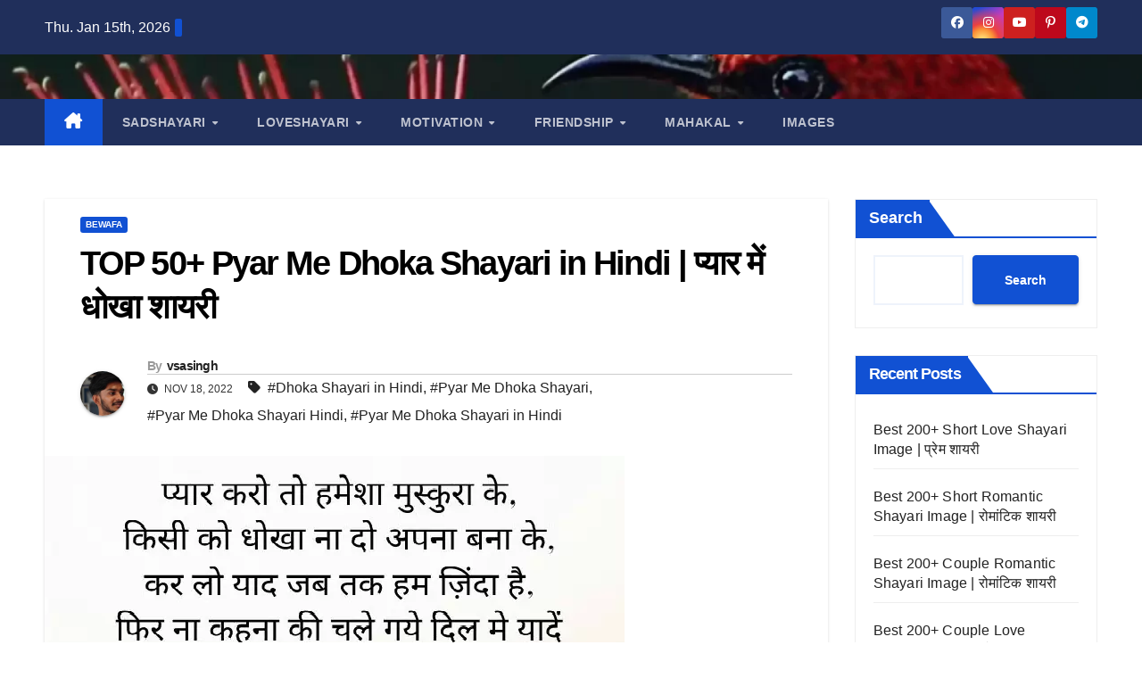

--- FILE ---
content_type: text/html; charset=UTF-8
request_url: https://loveshayarivsa.in/pyar-me-dhoka-shayari-in-hindi/
body_size: 46049
content:
<!DOCTYPE html><html lang="en-US"><head><script data-no-optimize="1">var litespeed_docref=sessionStorage.getItem("litespeed_docref");litespeed_docref&&(Object.defineProperty(document,"referrer",{get:function(){return litespeed_docref}}),sessionStorage.removeItem("litespeed_docref"));</script><meta charset="UTF-8"><meta name="viewport" content="width=device-width, initial-scale=1"><link rel="profile" href="http://gmpg.org/xfn/11"><meta name='robots' content='index, follow, max-image-preview:large, max-snippet:-1, max-video-preview:-1' /> <script defer id="google_gtagjs-js-consent-mode-data-layer" src="[data-uri]"></script> <title>TOP 50+ Pyar Me Dhoka Shayari in Hindi | प्यार में धोखा शायरी -</title><meta name="description" content="आज हम आपके लिए TOP 50+ Pyar Me Dhoka Shayari in Hindi | प्यार में धोखा शायरी लेके आये है जब आपको कोई अपना धोखा देता है तो आपका उस" /><link rel="canonical" href="https://loveshayarivsa.in/pyar-me-dhoka-shayari-in-hindi/" /><meta property="og:locale" content="en_US" /><meta property="og:type" content="article" /><meta property="og:title" content="TOP 50+ Pyar Me Dhoka Shayari in Hindi | प्यार में धोखा शायरी -" /><meta property="og:description" content="आज हम आपके लिए TOP 50+ Pyar Me Dhoka Shayari in Hindi | प्यार में धोखा शायरी लेके आये है जब आपको कोई अपना धोखा देता है तो आपका उस" /><meta property="og:url" content="https://loveshayarivsa.in/pyar-me-dhoka-shayari-in-hindi/" /><meta property="og:site_name" content="loveshayarivsa" /><meta property="article:publisher" content="https://www.facebook.com/loveshayarivs" /><meta property="article:author" content="https://www.facebook.com/vishal.singhaditya" /><meta property="article:published_time" content="2022-11-18T09:06:44+00:00" /><meta property="article:modified_time" content="2023-08-29T05:46:55+00:00" /><meta property="og:image" content="https://loveshayarivsa.in/wp-content/uploads/2022/11/Heart-touching-shayari-in-hindi.jpg" /><meta property="og:image:width" content="650" /><meta property="og:image:height" content="588" /><meta property="og:image:type" content="image/jpeg" /><meta name="author" content="vsasingh" /><meta name="twitter:card" content="summary_large_image" /><meta name="twitter:creator" content="@IntagFun" /><meta name="twitter:site" content="@IntagFun" /><meta name="twitter:label1" content="Written by" /><meta name="twitter:data1" content="vsasingh" /><meta name="twitter:label2" content="Est. reading time" /><meta name="twitter:data2" content="11 minutes" /> <script type="application/ld+json" class="yoast-schema-graph">{"@context":"https://schema.org","@graph":[{"@type":"Article","@id":"https://loveshayarivsa.in/pyar-me-dhoka-shayari-in-hindi/#article","isPartOf":{"@id":"https://loveshayarivsa.in/pyar-me-dhoka-shayari-in-hindi/"},"author":{"name":"vsasingh","@id":"https://loveshayarivsa.in/#/schema/person/aaf143102740fbc5ae5b5ce354dbe40e"},"headline":"TOP 50+ Pyar Me Dhoka Shayari in Hindi | प्यार में धोखा शायरी","datePublished":"2022-11-18T09:06:44+00:00","dateModified":"2023-08-29T05:46:55+00:00","mainEntityOfPage":{"@id":"https://loveshayarivsa.in/pyar-me-dhoka-shayari-in-hindi/"},"wordCount":977,"commentCount":0,"publisher":{"@id":"https://loveshayarivsa.in/#organization"},"image":{"@id":"https://loveshayarivsa.in/pyar-me-dhoka-shayari-in-hindi/#primaryimage"},"thumbnailUrl":"https://loveshayarivsa.in/wp-content/uploads/2022/11/Heart-touching-shayari-in-hindi.jpg","keywords":["Dhoka Shayari in Hindi","Pyar Me Dhoka Shayari","Pyar Me Dhoka Shayari Hindi","Pyar Me Dhoka Shayari in Hindi"],"articleSection":["bewafa"],"inLanguage":"en-US","potentialAction":[{"@type":"CommentAction","name":"Comment","target":["https://loveshayarivsa.in/pyar-me-dhoka-shayari-in-hindi/#respond"]}]},{"@type":"WebPage","@id":"https://loveshayarivsa.in/pyar-me-dhoka-shayari-in-hindi/","url":"https://loveshayarivsa.in/pyar-me-dhoka-shayari-in-hindi/","name":"TOP 50+ Pyar Me Dhoka Shayari in Hindi | प्यार में धोखा शायरी -","isPartOf":{"@id":"https://loveshayarivsa.in/#website"},"primaryImageOfPage":{"@id":"https://loveshayarivsa.in/pyar-me-dhoka-shayari-in-hindi/#primaryimage"},"image":{"@id":"https://loveshayarivsa.in/pyar-me-dhoka-shayari-in-hindi/#primaryimage"},"thumbnailUrl":"https://loveshayarivsa.in/wp-content/uploads/2022/11/Heart-touching-shayari-in-hindi.jpg","datePublished":"2022-11-18T09:06:44+00:00","dateModified":"2023-08-29T05:46:55+00:00","description":"आज हम आपके लिए TOP 50+ Pyar Me Dhoka Shayari in Hindi | प्यार में धोखा शायरी लेके आये है जब आपको कोई अपना धोखा देता है तो आपका उस","breadcrumb":{"@id":"https://loveshayarivsa.in/pyar-me-dhoka-shayari-in-hindi/#breadcrumb"},"inLanguage":"en-US","potentialAction":[{"@type":"ReadAction","target":["https://loveshayarivsa.in/pyar-me-dhoka-shayari-in-hindi/"]}]},{"@type":"ImageObject","inLanguage":"en-US","@id":"https://loveshayarivsa.in/pyar-me-dhoka-shayari-in-hindi/#primaryimage","url":"https://loveshayarivsa.in/wp-content/uploads/2022/11/Heart-touching-shayari-in-hindi.jpg","contentUrl":"https://loveshayarivsa.in/wp-content/uploads/2022/11/Heart-touching-shayari-in-hindi.jpg","width":650,"height":588,"caption":"Pyar Me Dhoka Shayari in Hindi"},{"@type":"BreadcrumbList","@id":"https://loveshayarivsa.in/pyar-me-dhoka-shayari-in-hindi/#breadcrumb","itemListElement":[{"@type":"ListItem","position":1,"name":"Home","item":"https://loveshayarivsa.in/"},{"@type":"ListItem","position":2,"name":"TOP 50+ Pyar Me Dhoka Shayari in Hindi | प्यार में धोखा शायरी"}]},{"@type":"WebSite","@id":"https://loveshayarivsa.in/#website","url":"https://loveshayarivsa.in/","name":"loveshayarivsa","description":"LOVE , ROMANTIC , SAD , MOTIVATIONAL आपको मेरी शायरी कैसी लगी है","publisher":{"@id":"https://loveshayarivsa.in/#organization"},"alternateName":"loveshayarivsa","potentialAction":[{"@type":"SearchAction","target":{"@type":"EntryPoint","urlTemplate":"https://loveshayarivsa.in/?s={search_term_string}"},"query-input":{"@type":"PropertyValueSpecification","valueRequired":true,"valueName":"search_term_string"}}],"inLanguage":"en-US"},{"@type":"Organization","@id":"https://loveshayarivsa.in/#organization","name":"SHAYARI","alternateName":"SHAYARI","url":"https://loveshayarivsa.in/","logo":{"@type":"ImageObject","inLanguage":"en-US","@id":"https://loveshayarivsa.in/#/schema/logo/image/","url":"https://loveshayarivsa.in/wp-content/uploads/2023/08/cropped-loveshayarivsalogo.png","contentUrl":"https://loveshayarivsa.in/wp-content/uploads/2023/08/cropped-loveshayarivsalogo.png","width":325,"height":325,"caption":"SHAYARI"},"image":{"@id":"https://loveshayarivsa.in/#/schema/logo/image/"},"sameAs":["https://www.facebook.com/loveshayarivs","https://x.com/IntagFun","https://www.threads.net/@loveshayarivsa","https://whatsapp.com/channel/0029Va5S2fBADTOHrMGTCU04"]},{"@type":"Person","@id":"https://loveshayarivsa.in/#/schema/person/aaf143102740fbc5ae5b5ce354dbe40e","name":"vsasingh","image":{"@type":"ImageObject","inLanguage":"en-US","@id":"https://loveshayarivsa.in/#/schema/person/image/","url":"https://loveshayarivsa.in/wp-content/litespeed/avatar/29be0ce538032246ce83061b517ebadf.jpg?ver=1768329234","contentUrl":"https://loveshayarivsa.in/wp-content/litespeed/avatar/29be0ce538032246ce83061b517ebadf.jpg?ver=1768329234","caption":"vsasingh"},"sameAs":["https://loveshayarivsa.in","https://www.facebook.com/vishal.singhaditya","https://instagram.com/intag.fun","https://in.pinterest.com/loveshayarivsa","https://www.youtube.com/channel/UC4N2pmln4cLrNrraO5VIyMQ","hinditech"]}]}</script> <link rel='dns-prefetch' href='//www.googletagmanager.com' /><link rel='dns-prefetch' href='//fonts.googleapis.com' /><link rel='dns-prefetch' href='//pagead2.googlesyndication.com' /><link rel="alternate" title="oEmbed (JSON)" type="application/json+oembed" href="https://loveshayarivsa.in/wp-json/oembed/1.0/embed?url=https%3A%2F%2Floveshayarivsa.in%2Fpyar-me-dhoka-shayari-in-hindi%2F" /><link rel="alternate" title="oEmbed (XML)" type="text/xml+oembed" href="https://loveshayarivsa.in/wp-json/oembed/1.0/embed?url=https%3A%2F%2Floveshayarivsa.in%2Fpyar-me-dhoka-shayari-in-hindi%2F&#038;format=xml" /><style id='wp-img-auto-sizes-contain-inline-css'>img:is([sizes=auto i],[sizes^="auto," i]){contain-intrinsic-size:3000px 1500px}
/*# sourceURL=wp-img-auto-sizes-contain-inline-css */</style><style>1{content-visibility:auto;contain-intrinsic-size:1px 1000px;}</style><link data-optimized="2" rel="stylesheet" href="https://loveshayarivsa.in/wp-content/litespeed/css/8e6b02db3afd052a647737e80894b09b.css?ver=80020" /><style id='wp-block-library-theme-inline-css'>.wp-block-audio :where(figcaption){color:#555;font-size:13px;text-align:center}.is-dark-theme .wp-block-audio :where(figcaption){color:#ffffffa6}.wp-block-audio{margin:0 0 1em}.wp-block-code{border:1px solid #ccc;border-radius:4px;font-family:Menlo,Consolas,monaco,monospace;padding:.8em 1em}.wp-block-embed :where(figcaption){color:#555;font-size:13px;text-align:center}.is-dark-theme .wp-block-embed :where(figcaption){color:#ffffffa6}.wp-block-embed{margin:0 0 1em}.blocks-gallery-caption{color:#555;font-size:13px;text-align:center}.is-dark-theme .blocks-gallery-caption{color:#ffffffa6}:root :where(.wp-block-image figcaption){color:#555;font-size:13px;text-align:center}.is-dark-theme :root :where(.wp-block-image figcaption){color:#ffffffa6}.wp-block-image{margin:0 0 1em}.wp-block-pullquote{border-bottom:4px solid;border-top:4px solid;color:currentColor;margin-bottom:1.75em}.wp-block-pullquote :where(cite),.wp-block-pullquote :where(footer),.wp-block-pullquote__citation{color:currentColor;font-size:.8125em;font-style:normal;text-transform:uppercase}.wp-block-quote{border-left:.25em solid;margin:0 0 1.75em;padding-left:1em}.wp-block-quote cite,.wp-block-quote footer{color:currentColor;font-size:.8125em;font-style:normal;position:relative}.wp-block-quote:where(.has-text-align-right){border-left:none;border-right:.25em solid;padding-left:0;padding-right:1em}.wp-block-quote:where(.has-text-align-center){border:none;padding-left:0}.wp-block-quote.is-large,.wp-block-quote.is-style-large,.wp-block-quote:where(.is-style-plain){border:none}.wp-block-search .wp-block-search__label{font-weight:700}.wp-block-search__button{border:1px solid #ccc;padding:.375em .625em}:where(.wp-block-group.has-background){padding:1.25em 2.375em}.wp-block-separator.has-css-opacity{opacity:.4}.wp-block-separator{border:none;border-bottom:2px solid;margin-left:auto;margin-right:auto}.wp-block-separator.has-alpha-channel-opacity{opacity:1}.wp-block-separator:not(.is-style-wide):not(.is-style-dots){width:100px}.wp-block-separator.has-background:not(.is-style-dots){border-bottom:none;height:1px}.wp-block-separator.has-background:not(.is-style-wide):not(.is-style-dots){height:2px}.wp-block-table{margin:0 0 1em}.wp-block-table td,.wp-block-table th{word-break:normal}.wp-block-table :where(figcaption){color:#555;font-size:13px;text-align:center}.is-dark-theme .wp-block-table :where(figcaption){color:#ffffffa6}.wp-block-video :where(figcaption){color:#555;font-size:13px;text-align:center}.is-dark-theme .wp-block-video :where(figcaption){color:#ffffffa6}.wp-block-video{margin:0 0 1em}:root :where(.wp-block-template-part.has-background){margin-bottom:0;margin-top:0;padding:1.25em 2.375em}
/*# sourceURL=/wp-includes/css/dist/block-library/theme.min.css */</style><style id='classic-theme-styles-inline-css'>/*! This file is auto-generated */
.wp-block-button__link{color:#fff;background-color:#32373c;border-radius:9999px;box-shadow:none;text-decoration:none;padding:calc(.667em + 2px) calc(1.333em + 2px);font-size:1.125em}.wp-block-file__button{background:#32373c;color:#fff;text-decoration:none}
/*# sourceURL=/wp-includes/css/classic-themes.min.css */</style><style id='global-styles-inline-css'>:root{--wp--preset--aspect-ratio--square: 1;--wp--preset--aspect-ratio--4-3: 4/3;--wp--preset--aspect-ratio--3-4: 3/4;--wp--preset--aspect-ratio--3-2: 3/2;--wp--preset--aspect-ratio--2-3: 2/3;--wp--preset--aspect-ratio--16-9: 16/9;--wp--preset--aspect-ratio--9-16: 9/16;--wp--preset--color--black: #000000;--wp--preset--color--cyan-bluish-gray: #abb8c3;--wp--preset--color--white: #ffffff;--wp--preset--color--pale-pink: #f78da7;--wp--preset--color--vivid-red: #cf2e2e;--wp--preset--color--luminous-vivid-orange: #ff6900;--wp--preset--color--luminous-vivid-amber: #fcb900;--wp--preset--color--light-green-cyan: #7bdcb5;--wp--preset--color--vivid-green-cyan: #00d084;--wp--preset--color--pale-cyan-blue: #8ed1fc;--wp--preset--color--vivid-cyan-blue: #0693e3;--wp--preset--color--vivid-purple: #9b51e0;--wp--preset--gradient--vivid-cyan-blue-to-vivid-purple: linear-gradient(135deg,rgb(6,147,227) 0%,rgb(155,81,224) 100%);--wp--preset--gradient--light-green-cyan-to-vivid-green-cyan: linear-gradient(135deg,rgb(122,220,180) 0%,rgb(0,208,130) 100%);--wp--preset--gradient--luminous-vivid-amber-to-luminous-vivid-orange: linear-gradient(135deg,rgb(252,185,0) 0%,rgb(255,105,0) 100%);--wp--preset--gradient--luminous-vivid-orange-to-vivid-red: linear-gradient(135deg,rgb(255,105,0) 0%,rgb(207,46,46) 100%);--wp--preset--gradient--very-light-gray-to-cyan-bluish-gray: linear-gradient(135deg,rgb(238,238,238) 0%,rgb(169,184,195) 100%);--wp--preset--gradient--cool-to-warm-spectrum: linear-gradient(135deg,rgb(74,234,220) 0%,rgb(151,120,209) 20%,rgb(207,42,186) 40%,rgb(238,44,130) 60%,rgb(251,105,98) 80%,rgb(254,248,76) 100%);--wp--preset--gradient--blush-light-purple: linear-gradient(135deg,rgb(255,206,236) 0%,rgb(152,150,240) 100%);--wp--preset--gradient--blush-bordeaux: linear-gradient(135deg,rgb(254,205,165) 0%,rgb(254,45,45) 50%,rgb(107,0,62) 100%);--wp--preset--gradient--luminous-dusk: linear-gradient(135deg,rgb(255,203,112) 0%,rgb(199,81,192) 50%,rgb(65,88,208) 100%);--wp--preset--gradient--pale-ocean: linear-gradient(135deg,rgb(255,245,203) 0%,rgb(182,227,212) 50%,rgb(51,167,181) 100%);--wp--preset--gradient--electric-grass: linear-gradient(135deg,rgb(202,248,128) 0%,rgb(113,206,126) 100%);--wp--preset--gradient--midnight: linear-gradient(135deg,rgb(2,3,129) 0%,rgb(40,116,252) 100%);--wp--preset--font-size--small: 13px;--wp--preset--font-size--medium: 20px;--wp--preset--font-size--large: 36px;--wp--preset--font-size--x-large: 42px;--wp--preset--spacing--20: 0.44rem;--wp--preset--spacing--30: 0.67rem;--wp--preset--spacing--40: 1rem;--wp--preset--spacing--50: 1.5rem;--wp--preset--spacing--60: 2.25rem;--wp--preset--spacing--70: 3.38rem;--wp--preset--spacing--80: 5.06rem;--wp--preset--shadow--natural: 6px 6px 9px rgba(0, 0, 0, 0.2);--wp--preset--shadow--deep: 12px 12px 50px rgba(0, 0, 0, 0.4);--wp--preset--shadow--sharp: 6px 6px 0px rgba(0, 0, 0, 0.2);--wp--preset--shadow--outlined: 6px 6px 0px -3px rgb(255, 255, 255), 6px 6px rgb(0, 0, 0);--wp--preset--shadow--crisp: 6px 6px 0px rgb(0, 0, 0);}:root :where(.is-layout-flow) > :first-child{margin-block-start: 0;}:root :where(.is-layout-flow) > :last-child{margin-block-end: 0;}:root :where(.is-layout-flow) > *{margin-block-start: 24px;margin-block-end: 0;}:root :where(.is-layout-constrained) > :first-child{margin-block-start: 0;}:root :where(.is-layout-constrained) > :last-child{margin-block-end: 0;}:root :where(.is-layout-constrained) > *{margin-block-start: 24px;margin-block-end: 0;}:root :where(.is-layout-flex){gap: 24px;}:root :where(.is-layout-grid){gap: 24px;}body .is-layout-flex{display: flex;}.is-layout-flex{flex-wrap: wrap;align-items: center;}.is-layout-flex > :is(*, div){margin: 0;}body .is-layout-grid{display: grid;}.is-layout-grid > :is(*, div){margin: 0;}.has-black-color{color: var(--wp--preset--color--black) !important;}.has-cyan-bluish-gray-color{color: var(--wp--preset--color--cyan-bluish-gray) !important;}.has-white-color{color: var(--wp--preset--color--white) !important;}.has-pale-pink-color{color: var(--wp--preset--color--pale-pink) !important;}.has-vivid-red-color{color: var(--wp--preset--color--vivid-red) !important;}.has-luminous-vivid-orange-color{color: var(--wp--preset--color--luminous-vivid-orange) !important;}.has-luminous-vivid-amber-color{color: var(--wp--preset--color--luminous-vivid-amber) !important;}.has-light-green-cyan-color{color: var(--wp--preset--color--light-green-cyan) !important;}.has-vivid-green-cyan-color{color: var(--wp--preset--color--vivid-green-cyan) !important;}.has-pale-cyan-blue-color{color: var(--wp--preset--color--pale-cyan-blue) !important;}.has-vivid-cyan-blue-color{color: var(--wp--preset--color--vivid-cyan-blue) !important;}.has-vivid-purple-color{color: var(--wp--preset--color--vivid-purple) !important;}.has-black-background-color{background-color: var(--wp--preset--color--black) !important;}.has-cyan-bluish-gray-background-color{background-color: var(--wp--preset--color--cyan-bluish-gray) !important;}.has-white-background-color{background-color: var(--wp--preset--color--white) !important;}.has-pale-pink-background-color{background-color: var(--wp--preset--color--pale-pink) !important;}.has-vivid-red-background-color{background-color: var(--wp--preset--color--vivid-red) !important;}.has-luminous-vivid-orange-background-color{background-color: var(--wp--preset--color--luminous-vivid-orange) !important;}.has-luminous-vivid-amber-background-color{background-color: var(--wp--preset--color--luminous-vivid-amber) !important;}.has-light-green-cyan-background-color{background-color: var(--wp--preset--color--light-green-cyan) !important;}.has-vivid-green-cyan-background-color{background-color: var(--wp--preset--color--vivid-green-cyan) !important;}.has-pale-cyan-blue-background-color{background-color: var(--wp--preset--color--pale-cyan-blue) !important;}.has-vivid-cyan-blue-background-color{background-color: var(--wp--preset--color--vivid-cyan-blue) !important;}.has-vivid-purple-background-color{background-color: var(--wp--preset--color--vivid-purple) !important;}.has-black-border-color{border-color: var(--wp--preset--color--black) !important;}.has-cyan-bluish-gray-border-color{border-color: var(--wp--preset--color--cyan-bluish-gray) !important;}.has-white-border-color{border-color: var(--wp--preset--color--white) !important;}.has-pale-pink-border-color{border-color: var(--wp--preset--color--pale-pink) !important;}.has-vivid-red-border-color{border-color: var(--wp--preset--color--vivid-red) !important;}.has-luminous-vivid-orange-border-color{border-color: var(--wp--preset--color--luminous-vivid-orange) !important;}.has-luminous-vivid-amber-border-color{border-color: var(--wp--preset--color--luminous-vivid-amber) !important;}.has-light-green-cyan-border-color{border-color: var(--wp--preset--color--light-green-cyan) !important;}.has-vivid-green-cyan-border-color{border-color: var(--wp--preset--color--vivid-green-cyan) !important;}.has-pale-cyan-blue-border-color{border-color: var(--wp--preset--color--pale-cyan-blue) !important;}.has-vivid-cyan-blue-border-color{border-color: var(--wp--preset--color--vivid-cyan-blue) !important;}.has-vivid-purple-border-color{border-color: var(--wp--preset--color--vivid-purple) !important;}.has-vivid-cyan-blue-to-vivid-purple-gradient-background{background: var(--wp--preset--gradient--vivid-cyan-blue-to-vivid-purple) !important;}.has-light-green-cyan-to-vivid-green-cyan-gradient-background{background: var(--wp--preset--gradient--light-green-cyan-to-vivid-green-cyan) !important;}.has-luminous-vivid-amber-to-luminous-vivid-orange-gradient-background{background: var(--wp--preset--gradient--luminous-vivid-amber-to-luminous-vivid-orange) !important;}.has-luminous-vivid-orange-to-vivid-red-gradient-background{background: var(--wp--preset--gradient--luminous-vivid-orange-to-vivid-red) !important;}.has-very-light-gray-to-cyan-bluish-gray-gradient-background{background: var(--wp--preset--gradient--very-light-gray-to-cyan-bluish-gray) !important;}.has-cool-to-warm-spectrum-gradient-background{background: var(--wp--preset--gradient--cool-to-warm-spectrum) !important;}.has-blush-light-purple-gradient-background{background: var(--wp--preset--gradient--blush-light-purple) !important;}.has-blush-bordeaux-gradient-background{background: var(--wp--preset--gradient--blush-bordeaux) !important;}.has-luminous-dusk-gradient-background{background: var(--wp--preset--gradient--luminous-dusk) !important;}.has-pale-ocean-gradient-background{background: var(--wp--preset--gradient--pale-ocean) !important;}.has-electric-grass-gradient-background{background: var(--wp--preset--gradient--electric-grass) !important;}.has-midnight-gradient-background{background: var(--wp--preset--gradient--midnight) !important;}.has-small-font-size{font-size: var(--wp--preset--font-size--small) !important;}.has-medium-font-size{font-size: var(--wp--preset--font-size--medium) !important;}.has-large-font-size{font-size: var(--wp--preset--font-size--large) !important;}.has-x-large-font-size{font-size: var(--wp--preset--font-size--x-large) !important;}
:root :where(.wp-block-pullquote){font-size: 1.5em;line-height: 1.6;}
/*# sourceURL=global-styles-inline-css */</style><style id='ez-toc-inline-css'>div#ez-toc-container .ez-toc-title {font-size: 120%;}div#ez-toc-container .ez-toc-title {font-weight: 500;}div#ez-toc-container ul li , div#ez-toc-container ul li a {font-size: 95%;}div#ez-toc-container ul li , div#ez-toc-container ul li a {font-weight: 500;}div#ez-toc-container nav ul ul li {font-size: 90%;}.ez-toc-box-title {font-weight: bold; margin-bottom: 10px; text-align: center; text-transform: uppercase; letter-spacing: 1px; color: #666; padding-bottom: 5px;position:absolute;top:-4%;left:5%;background-color: inherit;transition: top 0.3s ease;}.ez-toc-box-title.toc-closed {top:-25%;}
.ez-toc-container-direction {direction: ltr;}.ez-toc-counter ul{counter-reset: item ;}.ez-toc-counter nav ul li a::before {content: counters(item, '.', decimal) '. ';display: inline-block;counter-increment: item;flex-grow: 0;flex-shrink: 0;margin-right: .2em; float: left; }.ez-toc-widget-direction {direction: ltr;}.ez-toc-widget-container ul{counter-reset: item ;}.ez-toc-widget-container nav ul li a::before {content: counters(item, '.', decimal) '. ';display: inline-block;counter-increment: item;flex-grow: 0;flex-shrink: 0;margin-right: .2em; float: left; }
/*# sourceURL=ez-toc-inline-css */</style> <script defer id="sgr-js-extra" src="[data-uri]"></script> <script defer src="https://loveshayarivsa.in/wp-includes/js/jquery/jquery.min.js" id="jquery-core-js"></script> <script defer src="https://www.googletagmanager.com/gtag/js?id=GT-NCLSRLVT" id="google_gtagjs-js"></script> <script defer id="google_gtagjs-js-after" src="[data-uri]"></script> <link rel="https://api.w.org/" href="https://loveshayarivsa.in/wp-json/" /><link rel="alternate" title="JSON" type="application/json" href="https://loveshayarivsa.in/wp-json/wp/v2/posts/1845" /><link rel="EditURI" type="application/rsd+xml" title="RSD" href="https://loveshayarivsa.in/xmlrpc.php?rsd" /><meta name="generator" content="Site Kit by Google 1.168.0" /><meta property="og:title" content="TOP 50+ Pyar Me Dhoka Shayari in Hindi | प्यार में धोखा शायरी"><meta property="og:url" content="https://loveshayarivsa.in/pyar-me-dhoka-shayari-in-hindi/"><meta property="og:description" content="आज हम आपके लिए TOP 50+ Pyar Me Dhoka Shayari in Hindi | प्यार में धोखा शायरी लेके आये है जब आपको कोई अपना धोखा देता है तो आपका उस समय बहुत बुरा हाल होता है आपके दिल पर जो गुज़रती है वो सिर्फ वही व्…"><meta property="og:image" content="https://loveshayarivsa.in/wp-content/uploads/2022/11/Heart-touching-shayari-in-hindi.jpg"><meta property="og:image:width" content="650"><meta property="og:image:height" content="588"><meta name="twitter:image" content="https://loveshayarivsa.in/wp-content/uploads/2022/11/Heart-touching-shayari-in-hindi.jpg"><meta name="twitter:card" content="summary_large_image"><link rel="pingback" href="https://loveshayarivsa.in/xmlrpc.php"><style type="text/css" id="custom-background-css">.wrapper { background-color: ffffff; }</style><meta name="google-adsense-platform-account" content="ca-host-pub-2644536267352236"><meta name="google-adsense-platform-domain" content="sitekit.withgoogle.com"><meta name="generator" content="Elementor 3.34.0; features: additional_custom_breakpoints; settings: css_print_method-external, google_font-enabled, font_display-auto"><style>.e-con.e-parent:nth-of-type(n+4):not(.e-lazyloaded):not(.e-no-lazyload),
				.e-con.e-parent:nth-of-type(n+4):not(.e-lazyloaded):not(.e-no-lazyload) * {
					background-image: none !important;
				}
				@media screen and (max-height: 1024px) {
					.e-con.e-parent:nth-of-type(n+3):not(.e-lazyloaded):not(.e-no-lazyload),
					.e-con.e-parent:nth-of-type(n+3):not(.e-lazyloaded):not(.e-no-lazyload) * {
						background-image: none !important;
					}
				}
				@media screen and (max-height: 640px) {
					.e-con.e-parent:nth-of-type(n+2):not(.e-lazyloaded):not(.e-no-lazyload),
					.e-con.e-parent:nth-of-type(n+2):not(.e-lazyloaded):not(.e-no-lazyload) * {
						background-image: none !important;
					}
				}</style><style type="text/css">.site-title,
        .site-description {
            position: absolute;
            clip: rect(1px, 1px, 1px, 1px);
        }</style><style id="custom-background-css">body.custom-background { background-color: #ffffff; }</style> <script type="litespeed/javascript" data-src="https://pagead2.googlesyndication.com/pagead/js/adsbygoogle.js?client=ca-pub-3289397249086235&amp;host=ca-host-pub-2644536267352236" crossorigin="anonymous"></script> <link rel="icon" href="https://loveshayarivsa.in/wp-content/uploads/2023/08/loveshayarivsalogo-150x150.png" sizes="32x32" /><link rel="icon" href="https://loveshayarivsa.in/wp-content/uploads/2023/08/loveshayarivsalogo.png" sizes="192x192" /><link rel="apple-touch-icon" href="https://loveshayarivsa.in/wp-content/uploads/2023/08/loveshayarivsalogo.png" /><meta name="msapplication-TileImage" content="https://loveshayarivsa.in/wp-content/uploads/2023/08/loveshayarivsalogo.png" /></head><body class="wp-singular post-template-default single single-post postid-1845 single-format-standard custom-background wp-embed-responsive wp-theme-newsup non-logged-in eio-default ta-hide-date-author-in-list elementor-default elementor-kit-5582" ><div id="page" class="site"> <a class="skip-link screen-reader-text" href="#content"> Skip to content</a><div class="wrapper" id="custom-background-css"><header class="mg-headwidget"><div class="mg-head-detail hidden-xs"><div class="container-fluid"><div class="row align-items-center"><div class="col-md-6 col-xs-12"><ul class="info-left"><li>Thu. Jan 15th, 2026 <span  id="time" class="time"></span></li></ul></div><div class="col-md-6 col-xs-12"><ul class="mg-social info-right"><li> <a  target="_blank"  href="https://www.facebook.com/loveshayarivs"> <span class="icon-soci facebook"> <i class="fab fa-facebook"></i> </span> </a></li><li> <a target="_blank"  href="https://www.instagram.com/loveshayarivsa/"> <span class="icon-soci instagram"> <i class="fab fa-instagram"></i> </span> </a></li><li> <a target="_blank"  href="https://www.youtube.com/@loveshayarivsa"> <span class="icon-soci youtube"> <i class="fab fa-youtube"></i> </span> </a></li><li> <a target="_blank"  href="https://in.pinterest.com/loveshayarivsa/"> <span class="icon-soci pinterest"> <i class="fab fa-pinterest-p"></i> </span> </a></li><li> <a target="_blank"  href="https://t.me/loveshayarivsa"> <span class="icon-soci telegram"> <i class="fab fa-telegram"></i> </span> </a></li></ul></div></div></div></div><div class="clearfix"></div><div class="mg-nav-widget-area-back" style='background-image: url("https://loveshayarivsa.in/wp-content/uploads/2024/01/cropped-pexels-pixabay-36762-1-1-scaled-1.webp" );'><div class="overlay"><div class="inner"  style="background-color:rgba(32,47,91,0.1);" ><div class="container-fluid"><div class="mg-nav-widget-area"><div class="row align-items-center"><div class="col-md-3 text-center-xs"><div class="navbar-header"><div class="site-logo"></div><div class="site-branding-text d-none"><p class="site-title"> <a href="https://loveshayarivsa.in/" rel="home">loveshayarivsa</a></p><p class="site-description">LOVE , ROMANTIC , SAD , MOTIVATIONAL आपको मेरी शायरी कैसी लगी है</p></div></div></div></div></div></div></div></div></div><div class="mg-menu-full"><nav class="navbar navbar-expand-lg navbar-wp"><div class="container-fluid"><div class="m-header align-items-center"> <a class="mobilehomebtn" href="https://loveshayarivsa.in"><span class="fa-solid fa-house-chimney"></span></a> <button class="navbar-toggler mx-auto" type="button" data-toggle="collapse" data-target="#navbar-wp" aria-controls="navbarSupportedContent" aria-expanded="false" aria-label="Toggle navigation"> <span class="burger"> <span class="burger-line"></span> <span class="burger-line"></span> <span class="burger-line"></span> </span> </button></div><div class="collapse navbar-collapse" id="navbar-wp"><div class="d-md-block"><ul id="menu-shayari" class="nav navbar-nav mr-auto "><li class="active home"><a class="homebtn" href="https://loveshayarivsa.in"><span class='fa-solid fa-house-chimney'></span></a></li><li id="menu-item-5622" class="menu-item menu-item-type-taxonomy menu-item-object-category menu-item-has-children menu-item-5622 dropdown"><a class="nav-link" title="sadshayari" href="https://loveshayarivsa.in/category/sadshayari/" data-toggle="dropdown" class="dropdown-toggle">sadshayari </a><ul role="menu" class=" dropdown-menu"><li id="menu-item-5630" class="menu-item menu-item-type-taxonomy menu-item-object-post_tag menu-item-5630"><a class="dropdown-item" title="Bewafa Shayari For Girlfriend" href="https://loveshayarivsa.in/tag/bewafa-shayari-for-girlfriend/">Bewafa Shayari For Girlfriend</a></li><li id="menu-item-5629" class="menu-item menu-item-type-taxonomy menu-item-object-post_tag menu-item-has-children menu-item-5629 dropdown"><a class="dropdown-item" title="Heart touching love Shayari" href="https://loveshayarivsa.in/tag/heart-touching-love-shayari/">Heart touching love Shayari</a><ul role="menu" class=" dropdown-menu"><li id="menu-item-5642" class="menu-item menu-item-type-taxonomy menu-item-object-post_tag menu-item-5642"><a class="dropdown-item" title="heart touching maa quotes" href="https://loveshayarivsa.in/tag/heart-touching-maa-quotes/">heart touching maa quotes</a></li><li id="menu-item-5643" class="menu-item menu-item-type-taxonomy menu-item-object-post_tag menu-item-5643"><a class="dropdown-item" title="best sad shayari in hindi" href="https://loveshayarivsa.in/tag/best-sad-shayari-in-hindi/">best sad shayari in hindi</a></li><li id="menu-item-5631" class="menu-item menu-item-type-taxonomy menu-item-object-post_tag menu-item-has-children menu-item-5631 dropdown"><a class="dropdown-item" title="Bewafa Pe Shayari" href="https://loveshayarivsa.in/tag/bewafa-pe-shayari/">Bewafa Pe Shayari</a><ul role="menu" class=" dropdown-menu"><li id="menu-item-5641" class="menu-item menu-item-type-taxonomy menu-item-object-post_tag menu-item-5641"><a class="dropdown-item" title="miss you papa shayari 2 line" href="https://loveshayarivsa.in/tag/miss-you-papa-shayari-2-line/">miss you papa shayari 2 line</a></li><li id="menu-item-5640" class="menu-item menu-item-type-taxonomy menu-item-object-post_tag menu-item-has-children menu-item-5640 dropdown"><a class="dropdown-item" title="Breakup Sad Shayari" href="https://loveshayarivsa.in/tag/breakup-sad-shayari/">Breakup Sad Shayari</a><ul role="menu" class=" dropdown-menu"><li id="menu-item-5638" class="menu-item menu-item-type-taxonomy menu-item-object-post_tag menu-item-has-children menu-item-5638 dropdown"><a class="dropdown-item" title="bewafa sad shayari in hindi" href="https://loveshayarivsa.in/tag/bewafa-sad-shayari-in-hindi/">bewafa sad shayari in hindi</a><ul role="menu" class=" dropdown-menu"><li id="menu-item-5635" class="menu-item menu-item-type-taxonomy menu-item-object-post_tag menu-item-5635"><a class="dropdown-item" title="Aansoo Shayari for Sad Lovers" href="https://loveshayarivsa.in/tag/aansoo-shayari-for-sad-lovers/">Aansoo Shayari for Sad Lovers</a></li></ul></li></ul></li></ul></li></ul></li></ul></li><li id="menu-item-5647" class="menu-item menu-item-type-taxonomy menu-item-object-category menu-item-has-children menu-item-5647 dropdown"><a class="nav-link" title="loveshayari" href="https://loveshayarivsa.in/category/loveshayari/" data-toggle="dropdown" class="dropdown-toggle">loveshayari </a><ul role="menu" class=" dropdown-menu"><li id="menu-item-5648" class="menu-item menu-item-type-taxonomy menu-item-object-post_tag menu-item-has-children menu-item-5648 dropdown"><a class="dropdown-item" title="love shayari image" href="https://loveshayarivsa.in/tag/love-shayari-image/">love shayari image</a><ul role="menu" class=" dropdown-menu"><li id="menu-item-5654" class="menu-item menu-item-type-taxonomy menu-item-object-post_tag menu-item-has-children menu-item-5654 dropdown"><a class="dropdown-item" title="love shayari" href="https://loveshayarivsa.in/tag/love-shayari/">love shayari</a><ul role="menu" class=" dropdown-menu"><li id="menu-item-5655" class="menu-item menu-item-type-taxonomy menu-item-object-post_tag menu-item-5655"><a class="dropdown-item" title="romantic lines for wife in english" href="https://loveshayarivsa.in/tag/romantic-lines-for-wife-in-english/">romantic lines for wife in english</a></li></ul></li></ul></li><li id="menu-item-5649" class="menu-item menu-item-type-taxonomy menu-item-object-post_tag menu-item-has-children menu-item-5649 dropdown"><a class="dropdown-item" title="2 line love shayari in english for boyfriend" href="https://loveshayarivsa.in/tag/2-line-love-shayari-in-english-for-boyfriend/">2 line love shayari in english for boyfriend</a><ul role="menu" class=" dropdown-menu"><li id="menu-item-5652" class="menu-item menu-item-type-taxonomy menu-item-object-post_tag menu-item-has-children menu-item-5652 dropdown"><a class="dropdown-item" title="Love Shayari in Hindi" href="https://loveshayarivsa.in/tag/love-shayari-in-hindi/">Love Shayari in Hindi</a><ul role="menu" class=" dropdown-menu"><li id="menu-item-5653" class="menu-item menu-item-type-taxonomy menu-item-object-post_tag menu-item-5653"><a class="dropdown-item" title="romantic good morning shayari" href="https://loveshayarivsa.in/tag/romantic-good-morning-shayari/">romantic good morning shayari</a></li></ul></li></ul></li><li id="menu-item-5650" class="menu-item menu-item-type-taxonomy menu-item-object-post_tag menu-item-has-children menu-item-5650 dropdown"><a class="dropdown-item" title="2 line love shayari in english" href="https://loveshayarivsa.in/tag/2-line-love-shayari-in-english/">2 line love shayari in english</a><ul role="menu" class=" dropdown-menu"><li id="menu-item-5651" class="menu-item menu-item-type-taxonomy menu-item-object-post_tag menu-item-5651"><a class="dropdown-item" title="Romantic Love Shayari" href="https://loveshayarivsa.in/tag/romantic-love-shayari/">Romantic Love Shayari</a></li></ul></li></ul></li><li id="menu-item-5676" class="menu-item menu-item-type-taxonomy menu-item-object-category menu-item-has-children menu-item-5676 dropdown"><a class="nav-link" title="motivation" href="https://loveshayarivsa.in/category/motivation/" data-toggle="dropdown" class="dropdown-toggle">motivation </a><ul role="menu" class=" dropdown-menu"><li id="menu-item-5677" class="menu-item menu-item-type-taxonomy menu-item-object-post_tag menu-item-has-children menu-item-5677 dropdown"><a class="dropdown-item" title="Motivational Shayari In Hindi" href="https://loveshayarivsa.in/tag/motivational-shayari-in-hindi/">Motivational Shayari In Hindi</a><ul role="menu" class=" dropdown-menu"><li id="menu-item-5681" class="menu-item menu-item-type-taxonomy menu-item-object-post_tag menu-item-5681"><a class="dropdown-item" title="Motivational Good Morning Shayari in Hindi" href="https://loveshayarivsa.in/tag/motivational-good-morning-shayari-in-hindi/">Motivational Good Morning Shayari in Hindi</a></li></ul></li><li id="menu-item-5678" class="menu-item menu-item-type-taxonomy menu-item-object-post_tag menu-item-has-children menu-item-5678 dropdown"><a class="dropdown-item" title="attitude boy" href="https://loveshayarivsa.in/tag/attitude-boy/">attitude boy</a><ul role="menu" class=" dropdown-menu"><li id="menu-item-5683" class="menu-item menu-item-type-taxonomy menu-item-object-post_tag menu-item-5683"><a class="dropdown-item" title="hindi motivational shayari" href="https://loveshayarivsa.in/tag/hindi-motivational-shayari/">hindi motivational shayari</a></li><li id="menu-item-5684" class="menu-item menu-item-type-taxonomy menu-item-object-post_tag menu-item-5684"><a class="dropdown-item" title="Motivational quotes in hindi" href="https://loveshayarivsa.in/tag/motivational-quotes-in-hindi/">Motivational quotes in hindi</a></li></ul></li><li id="menu-item-5679" class="menu-item menu-item-type-taxonomy menu-item-object-post_tag menu-item-has-children menu-item-5679 dropdown"><a class="dropdown-item" title="2 line motivational shayari in english" href="https://loveshayarivsa.in/tag/2-line-motivational-shayari-in-english/">2 line motivational shayari in english</a><ul role="menu" class=" dropdown-menu"><li id="menu-item-5682" class="menu-item menu-item-type-taxonomy menu-item-object-post_tag menu-item-5682"><a class="dropdown-item" title="2 line motivational shayari in hindi" href="https://loveshayarivsa.in/tag/2-line-motivational-shayari-in-hindi/">2 line motivational shayari in hindi</a></li></ul></li><li id="menu-item-5680" class="menu-item menu-item-type-taxonomy menu-item-object-post_tag menu-item-5680"><a class="dropdown-item" title="motivational shayari in hindi 2 line" href="https://loveshayarivsa.in/tag/motivational-shayari-in-hindi-2-line/">motivational shayari in hindi 2 line</a></li></ul></li><li id="menu-item-5686" class="menu-item menu-item-type-taxonomy menu-item-object-category menu-item-has-children menu-item-5686 dropdown"><a class="nav-link" title="friendship" href="https://loveshayarivsa.in/category/friendship/" data-toggle="dropdown" class="dropdown-toggle">friendship </a><ul role="menu" class=" dropdown-menu"><li id="menu-item-5687" class="menu-item menu-item-type-taxonomy menu-item-object-post_tag menu-item-has-children menu-item-5687 dropdown"><a class="dropdown-item" title="friendship shayari" href="https://loveshayarivsa.in/tag/friendship-shayari/">friendship shayari</a><ul role="menu" class=" dropdown-menu"><li id="menu-item-5688" class="menu-item menu-item-type-taxonomy menu-item-object-post_tag menu-item-5688"><a class="dropdown-item" title="friendship shayari in marathi" href="https://loveshayarivsa.in/tag/friendship-shayari-in-marathi/">friendship shayari in marathi</a></li><li id="menu-item-5689" class="menu-item menu-item-type-taxonomy menu-item-object-post_tag menu-item-5689"><a class="dropdown-item" title="friendship shayari sad" href="https://loveshayarivsa.in/tag/friendship-shayari-sad/">friendship shayari sad</a></li></ul></li><li id="menu-item-5690" class="menu-item menu-item-type-taxonomy menu-item-object-post_tag menu-item-has-children menu-item-5690 dropdown"><a class="dropdown-item" title="Line Friendship Shayari in Hindi" href="https://loveshayarivsa.in/tag/line-friendship-shayari-in-hindi/">Line Friendship Shayari in Hindi</a><ul role="menu" class=" dropdown-menu"><li id="menu-item-5691" class="menu-item menu-item-type-taxonomy menu-item-object-post_tag menu-item-5691"><a class="dropdown-item" title="dosti shayari 2 line english" href="https://loveshayarivsa.in/tag/dosti-shayari-2-line-english/">dosti shayari 2 line english</a></li><li id="menu-item-5692" class="menu-item menu-item-type-taxonomy menu-item-object-post_tag menu-item-5692"><a class="dropdown-item" title="dosti shayari in hindi 2 line" href="https://loveshayarivsa.in/tag/dosti-shayari-in-hindi-2-line/">dosti shayari in hindi 2 line</a></li><li id="menu-item-5693" class="menu-item menu-item-type-taxonomy menu-item-object-post_tag menu-item-5693"><a class="dropdown-item" title="dosti quotes in hindi" href="https://loveshayarivsa.in/tag/dosti-quotes-in-hindi/">dosti quotes in hindi</a></li></ul></li><li id="menu-item-5694" class="menu-item menu-item-type-taxonomy menu-item-object-post_tag menu-item-has-children menu-item-5694 dropdown"><a class="dropdown-item" title="dosti ke upar shayari" href="https://loveshayarivsa.in/tag/dosti-ke-upar-shayari/">dosti ke upar shayari</a><ul role="menu" class=" dropdown-menu"><li id="menu-item-5695" class="menu-item menu-item-type-taxonomy menu-item-object-post_tag menu-item-5695"><a class="dropdown-item" title="Best Friendship" href="https://loveshayarivsa.in/tag/best-friendship/">Best Friendship</a></li><li id="menu-item-5696" class="menu-item menu-item-type-taxonomy menu-item-object-post_tag menu-item-5696"><a class="dropdown-item" title="Yaari shayari for whatsapp" href="https://loveshayarivsa.in/tag/yaari-shayari-for-whatsapp/">Yaari shayari for whatsapp</a></li><li id="menu-item-5697" class="menu-item menu-item-type-taxonomy menu-item-object-post_tag menu-item-5697"><a class="dropdown-item" title="Yaari Shayari in Hindi" href="https://loveshayarivsa.in/tag/yaari-shayari-in-hindi/">Yaari Shayari in Hindi</a></li></ul></li><li id="menu-item-5698" class="menu-item menu-item-type-taxonomy menu-item-object-post_tag menu-item-5698"><a class="dropdown-item" title="dosti status in hindi" href="https://loveshayarivsa.in/tag/dosti-status-in-hindi/">dosti status in hindi</a></li></ul></li><li id="menu-item-5699" class="menu-item menu-item-type-taxonomy menu-item-object-category menu-item-has-children menu-item-5699 dropdown"><a class="nav-link" title="mahakal" href="https://loveshayarivsa.in/category/mahakal/" data-toggle="dropdown" class="dropdown-toggle">mahakal </a><ul role="menu" class=" dropdown-menu"><li id="menu-item-5700" class="menu-item menu-item-type-taxonomy menu-item-object-post_tag menu-item-5700"><a class="dropdown-item" title="mahadev ki shayari" href="https://loveshayarivsa.in/tag/mahadev-ki-shayari/">mahadev ki shayari</a></li><li id="menu-item-5701" class="menu-item menu-item-type-taxonomy menu-item-object-post_tag menu-item-5701"><a class="dropdown-item" title="Mahadev Captions" href="https://loveshayarivsa.in/tag/mahadev-captions/">Mahadev Captions</a></li></ul></li><li id="menu-item-5668" class="menu-item menu-item-type-custom menu-item-object-custom menu-item-5668"><a class="nav-link" title="IMAGES" href="#">IMAGES</a></li></ul></div></div><div class="desk-header d-lg-flex pl-3 ml-auto my-2 my-lg-0 position-relative align-items-center"></div></div></nav></div></header><div class="clearfix"></div><main id="content" class="single-class content"><div class="container-fluid"><div class="row"><div class="col-lg-9 col-md-8"><div class="mg-blog-post-box"><div class="mg-header"><div class="mg-blog-category"><a class="newsup-categories category-color-1" href="https://loveshayarivsa.in/category/bewafa/" alt="View all posts in bewafa"> bewafa </a></div><h1 class="title single"> <a title="Permalink to: TOP 50+ Pyar Me Dhoka Shayari in Hindi | प्यार में धोखा शायरी"> TOP 50+ Pyar Me Dhoka Shayari in Hindi | प्यार में धोखा शायरी</a></h1><div class="media mg-info-author-block"> <a class="mg-author-pic" href="https://loveshayarivsa.in/author/loveshayarivsa/"> <img data-lazyloaded="1" src="[data-uri]" alt='' data-src='https://loveshayarivsa.in/wp-content/litespeed/avatar/4dd1b663db3a0685c0b18c9a709c9a05.jpg?ver=1768329235' data-srcset='https://loveshayarivsa.in/wp-content/litespeed/avatar/883756d2b960f125ebbee8fa01e4a496.jpg?ver=1768329235 2x' class='avatar avatar-150 photo' height='150' width='150' decoding='async'/> </a><div class="media-body"><h4 class="media-heading"><span>By</span><a href="https://loveshayarivsa.in/author/loveshayarivsa/">vsasingh</a></h4> <span class="mg-blog-date"><i class="fas fa-clock"></i> Nov 18, 2022 </span> <span class="newsup-tags"><i class="fas fa-tag"></i> <a href="https://loveshayarivsa.in/tag/dhoka-shayari-in-hindi/">#Dhoka Shayari in Hindi</a>, <a href="https://loveshayarivsa.in/tag/pyar-me-dhoka-shayari/">#Pyar Me Dhoka Shayari</a>, <a href="https://loveshayarivsa.in/tag/pyar-me-dhoka-shayari-hindi/">#Pyar Me Dhoka Shayari Hindi</a>, <a href="https://loveshayarivsa.in/tag/pyar-me-dhoka-shayari-in-hindi/">#Pyar Me Dhoka Shayari in Hindi</a> </span></div></div></div> <img data-lazyloaded="1" src="[data-uri]" fetchpriority="high" width="650" height="588" data-src="https://loveshayarivsa.in/wp-content/uploads/2022/11/Heart-touching-shayari-in-hindi.jpg.webp" class="img-fluid single-featured-image wp-post-image" alt="Pyar Me Dhoka Shayari in Hindi" decoding="async" data-srcset="https://loveshayarivsa.in/wp-content/uploads/2022/11/Heart-touching-shayari-in-hindi.jpg.webp 650w, https://loveshayarivsa.in/wp-content/uploads/2022/11/Heart-touching-shayari-in-hindi-300x271.jpg.webp 300w" data-sizes="(max-width: 650px) 100vw, 650px" /><span class="featured-image-caption">Pyar Me Dhoka Shayari in Hindi </span><article class="page-content-single small single"><p>आज हम आपके लिए TOP 50+ Pyar Me Dhoka Shayari in Hindi | प्यार में धोखा शायरी लेके आये है जब आपको कोई अपना धोखा देता है तो आपका उस समय बहुत बुरा हाल होता है <a href="https://loveshayarivsa.in/good-morning-shayari-hindi/">आपके दिल पर जो गुज़रती</a> है वो सिर्फ वही व्यक्ति जनता है जिस पर यह गुज़री हो तो आज आपके लिए इन्ही पर कुछ लिखी गई शायरी आपके साथ <a href="https://intag.fun/anmol/">शेयर कर रहे है।</a></p><div class="wp-block-image"><figure class="aligncenter size-full"><img data-lazyloaded="1" src="[data-uri]" decoding="async" width="650" height="588" data-src="https://loveshayarivsa.in/wp-content/uploads/2022/11/Heart-touching-shayari-in-hindi.jpg.webp" alt="Pyar Me Dhoka Shayari in Hindi " class="wp-image-1846" data-srcset="https://loveshayarivsa.in/wp-content/uploads/2022/11/Heart-touching-shayari-in-hindi.jpg.webp 650w, https://loveshayarivsa.in/wp-content/uploads/2022/11/Heart-touching-shayari-in-hindi-300x271.jpg.webp 300w" data-sizes="(max-width: 650px) 100vw, 650px" /><figcaption class="wp-element-caption">Pyar Me Dhoka Shayari in Hindi</figcaption></figure></div><div id="ez-toc-container" class="ez-toc-v2_0_80 counter-hierarchy ez-toc-counter ez-toc-grey ez-toc-container-direction"><div class="ez-toc-title-container"><p class="ez-toc-title" style="cursor:inherit">Table of Contents</p> <span class="ez-toc-title-toggle"><a href="#" class="ez-toc-pull-right ez-toc-btn ez-toc-btn-xs ez-toc-btn-default ez-toc-toggle" aria-label="Toggle Table of Content"><span class="ez-toc-js-icon-con"><span class=""><span class="eztoc-hide" style="display:none;">Toggle</span><span class="ez-toc-icon-toggle-span"><svg style="fill: #999;color:#999" xmlns="http://www.w3.org/2000/svg" class="list-377408" width="20px" height="20px" viewBox="0 0 24 24" fill="none"><path d="M6 6H4v2h2V6zm14 0H8v2h12V6zM4 11h2v2H4v-2zm16 0H8v2h12v-2zM4 16h2v2H4v-2zm16 0H8v2h12v-2z" fill="currentColor"></path></svg><svg style="fill: #999;color:#999" class="arrow-unsorted-368013" xmlns="http://www.w3.org/2000/svg" width="10px" height="10px" viewBox="0 0 24 24" version="1.2" baseProfile="tiny"><path d="M18.2 9.3l-6.2-6.3-6.2 6.3c-.2.2-.3.4-.3.7s.1.5.3.7c.2.2.4.3.7.3h11c.3 0 .5-.1.7-.3.2-.2.3-.5.3-.7s-.1-.5-.3-.7zM5.8 14.7l6.2 6.3 6.2-6.3c.2-.2.3-.5.3-.7s-.1-.5-.3-.7c-.2-.2-.4-.3-.7-.3h-11c-.3 0-.5.1-.7.3-.2.2-.3.5-.3.7s.1.5.3.7z"/></svg></span></span></span></a></span></div><nav><ul class='ez-toc-list ez-toc-list-level-1 ' ><li class='ez-toc-page-1 ez-toc-heading-level-2'><a class="ez-toc-link ez-toc-heading-1" href="#pyar_me_dhoka_shayari_in_hindi" >pyar me dhoka shayari in hindi</a></li><li class='ez-toc-page-1 ez-toc-heading-level-2'><a class="ez-toc-link ez-toc-heading-2" href="#pyar_me_dhoka_shayari_in_english" >pyar me dhoka shayari in english</a></li><li class='ez-toc-page-1 ez-toc-heading-level-2'><a class="ez-toc-link ez-toc-heading-3" href="#dosti_me_dhoka_shayari_image" >dosti me dhoka shayari image</a></li><li class='ez-toc-page-1 ez-toc-heading-level-2'><a class="ez-toc-link ez-toc-heading-4" href="#love_me_dhoka_shayari_in_hindi" >love me dhoka shayari in hindi</a></li><li class='ez-toc-page-1 ez-toc-heading-level-2'><a class="ez-toc-link ez-toc-heading-5" href="#pyar_mein_dhoka_shayari_image" >pyar mein dhoka shayari image</a></li><li class='ez-toc-page-1 ez-toc-heading-level-2'><a class="ez-toc-link ez-toc-heading-6" href="#pyar_me_dhokha_shayari_photo_download" >pyar me dhokha shayari photo download</a></li><li class='ez-toc-page-1 ez-toc-heading-level-2'><a class="ez-toc-link ez-toc-heading-7" href="#pyar_me_dhoka_dena_shayari" >pyar me dhoka dena shayari</a></li><li class='ez-toc-page-1 ez-toc-heading-level-2'><a class="ez-toc-link ez-toc-heading-8" href="#pyar_me_dhoka_attitude_status_in_hindi" >pyar me dhoka attitude status in hindi</a></li><li class='ez-toc-page-1 ez-toc-heading-level-2'><a class="ez-toc-link ez-toc-heading-9" href="#pyar_mohabbat_sab_dhoka_hai_images" >pyar mohabbat sab dhoka hai images</a></li><li class='ez-toc-page-1 ez-toc-heading-level-2'><a class="ez-toc-link ez-toc-heading-10" href="#dhokhebaj_shayari_image" >dhokhebaj shayari image</a></li><li class='ez-toc-page-1 ez-toc-heading-level-2'><a class="ez-toc-link ez-toc-heading-11" href="#dhokebaaz_dost_ke_liye_shayari" >dhokebaaz dost ke liye shayari</a><ul class='ez-toc-list-level-3' ><li class='ez-toc-heading-level-3'><a class="ez-toc-link ez-toc-heading-12" href="#%E0%A4%AA%E0%A5%8D%E0%A4%AF%E0%A4%BE%E0%A4%B0_%E0%A4%AE%E0%A5%87%E0%A4%82_%E0%A4%A7%E0%A5%8B%E0%A4%96%E0%A4%BE" >प्यार में धोखा?</a></li></ul></li></ul></nav></div><h2 class="wp-block-heading has-text-align-center"><span class="ez-toc-section" id="pyar_me_dhoka_shayari_in_hindi"></span>pyar me dhoka shayari in hindi<span class="ez-toc-section-end"></span></h2><p>उस इंसान को धोखा मत देना,जो<br>आपके लिए अपनी आदतें बदले.<br>Us insaan ko dhokha mat dena<br>jo apke liye apni Aadaten badale.</p><p>जब धोखा ही था तुम्हारी मोहब्बत,तो झूठ<br>अपनी लबो को कहने देते,और जब मै सुखी<br>था,मुझे अपने बिना ही रहने देते.<br>Jab dhokha hi tha tumhari mohabbat<br>to jhut apni labo ko kehne dete aur<br>jab me sukhi tha mujhe apne bina hi<br>rehne dete.</p><p>धोखा दिया था जब तूने मुझे,जिंदगी से मैं नाराज था,<br>सोचा कि दिल से तुझे निकाल दूं, मगर कंबख्त<br>दिल भी तेरे पास था.<br>Dhokha Diya tha jab tune mujhe<br>zindagi se me naraz tha socha ki<br>dil se tujhe nikal dun magar kabakht<br>dil bhi tere pass tha.</p><p>धोकेबाज़ लोगों से रिश्ते बनाने से<br>बेहतर अकेले रहें यकीन मानें आप<br>ज्यादा खुश रहेंगे।<br>Dhokebaz logon se rishte banane<br>se behtar akele rahen yakin mane<br>aap jyada khush rahenge..</p><ul class="wp-block-list"></ul><p>ज़िन्दगी में सब कुछ करना पर<br>धोखा देने वाले इंसान पर वापस<br>भरोसा मत करना।<br>Zindagi me sab kuch karna<br>par dhokha dene wale insan<br>par waps bharosa mat karna.</p><p>कितने मकसदो के साथ जी रहे थे हम<br>उस बेवफा ने धोखा क्या दिया मेरी Life<br>का हर मकसद हमसे छीन लिया<br>सनम बेवफा.</p><p>Kitne maksado ke sath jee rahe the<br>Hum us bewafa ne dhoka kya diya<br>meri Life ka Har maksad humse<br>chhin liya sanam bewafa..</p><p>यूँ अकेले तनहा रहने की आदत नहीं थी<br>मगर जबसे इश्क़ ने धोका दिया है ये<br>सब आम हो गया है।<br>Yun Akele tanha rahne ki Aadat nahi<br>thi, magar jabse ishq ne dhoka diya<br>hai ye sab Aam ho gaya hai.</p><h2 class="wp-block-heading has-text-align-center"><span class="ez-toc-section" id="pyar_me_dhoka_shayari_in_english"></span>pyar me dhoka shayari in english<span class="ez-toc-section-end"></span></h2><p>धोखा देती है शरीफ चेहरों की चमक,<br>अक्सर हर कांच का टूकड़ा.<br>Dhokha deti ha sharif chehron ki<br>chamak aksar har kanch ka tukda.</p><p>जो दिखाई देता है वो हमेशा सच<br>नहीं होता, कहीं धोखे में आँखे है<br>तो कहीं आँखों में धोखा है.<br>Jo dikhai deta hai wo humesha<br>such nahi hota kahin dhokhe me<br>Aankhe hai to kahi Aankhen me<br>dhokha hai.</p><p>और फिर हमारी ज़िन्दगी में एक पल ये भी आया<br>की ख़त्म हो गए वो सरे रिश्ते भी जिन्हे देख कर<br>लगता उम्र भर साथ निभाएंगे।<br>aur fir humari zindagi me ek pak ye<br>bhi aaya ki khatm ho gaye wo sare<br>rishte bhi jinhe dekh kar lagta umar<br>bhar sath nibahyenge.</p><p>साथ रहना था ही नहीं तो तुमने हमसे नाता क्यों जोड़ा.<br>हमे धोका देकर तुमने हमे कही का नहीं छोड़ा.<br>Saath Rahna Tha Hi Nahi To,Tumne Humse<br>Naata Kyo Joda.Hume Dhoka De Kar Tumne<br>Hume Kahi Ka Nahi Choda.</p><p>तुम्हे खो कर इतना तो जान गया हूँ<br>तुम्हे पाने वाला पछताएगा।<br>tumhe kho kar itna to jaan gaya<br>hun tumhe pane wala pachtayega.</p><h2 class="wp-block-heading has-text-align-center"><span class="ez-toc-section" id="dosti_me_dhoka_shayari_image"></span>dosti me dhoka shayari image<span class="ez-toc-section-end"></span></h2><p>आवाज़ नहीं होती दिल टूटने की<br>लेकिन तकलीफ बोहोत होती है।<br>Awaj nahi hotidil tutne ki<br>lekin taklif bahot hoti hai.</p><p>दिल को जो अच्छा लगे उसी से प्यार करो<br>आँखों का क्या है उसे तो सब अच्छे लगते है।<br>dil ko jo achha lage usi se pyar<br>karo ankhon ka kya ha use to<br>sab achhe lagte hai..</p><p> ऐसा कौन आ गया है तेरी ज़िन्दगी में<br>जो मेरी याद आने के मौका नहीं देता।<br>easa kon aa gaya hai teri zindagi<br>me jo meri yad aane ke moka<br>nhi deta.</p><p>जाने क्या था उसकी आँखों में जो हम उससे आंखे ही<br>नहीं मिला पते थे रूबरू तो दूर हम उसकी तस्वीर से<br>भी घबराते थे।<br>jane kya tha uski ankhon me jo hum<br>usse ankhe hi nahi mila pate the rubaru<br>to dur hum uski taswir se bhi ghabrate the.</p><p>ज़रा सा खुश क्या होता हूँ<br>किस्मत को बुरा लग जाता है।<br>jara sa khush kya hota hun<br>kismat ko bura lag jata hai..</p><h2 class="wp-block-heading has-text-align-center"><span class="ez-toc-section" id="love_me_dhoka_shayari_in_hindi"></span>love me dhoka shayari in hindi<span class="ez-toc-section-end"></span></h2><p>मोबाइल में कुछ नंबर ऐसे भी होते है<br>जो ना ही डायल होते है और न ही डिलीट।<br>mobile me kuch number ese bhi<br>hote hai jo naa hi dial hote ha aur<br>naa hi delete.</p><p>मुझे खोने के बाद तुम्हे एहसास<br>होगा प्यार क्या होता है।<br>mujhe khone ke bad umhe<br>ehsaas hoga pyar kya hota hai.</p><p>आज कल लोग कही और बिजी<br>होक कहते है बेबी नेट स्लो है।<br>aaj kal log kahi aur busy<br>hoke kehte hai baby net<br>slow hai.</p><p>सुनो अब लौट कर मत आना कभी बोहोत<br>टूट चूका हूँ तुम्हे टूट कर चाहने वाला।<br>suno ab laut kar mat aana kabhi<br>bohot tut chuka hun tumhare tut<br>kar chahne wala.</p><p>आज तुमसे बात करने को तरस रहे है ना<br>देख लेना एक दिन तुम मेरी आवाज़ सुन ने<br>के लिए तरस जाओगे।<br>aaj tumse baat karne ko taras<br>rahe ha na dekh lena ek din tum<br>meri awaj sun ne ke liye taras jaoge.</p><h2 class="wp-block-heading has-text-align-center"><span class="ez-toc-section" id="pyar_mein_dhoka_shayari_image"></span>pyar mein dhoka shayari image<span class="ez-toc-section-end"></span></h2><p>खेलना अच्छा नहीं होता किसी के नाज़ुक दिल से<br>दर्द जान जाओगे जब कोई खेलेगा तुम्हारे दिल से।<br>khelna achha nahi hota kisi ke najuk<br>dil se dard jaan jaoge jab koi khelega<br>tumhare dil se.</p><p>एक वो है जो अपनी मर्ज़ी से बात करते है और<br>एक हम है जो उनकी मर्ज़ी का इंतज़ार करते है।<br>ek wo hai jo apni marji se baat karte ha<br>aur ek hum hai ko unki marji ka intzaar<br>karte hai.</p><p>प्यार वो गुनाह है जो करते तो सभी है मगर<br>सजा सिर्फ वफ़ा करने वालो को मिलती है।<br>pyar wo gunah hai jo karte to sabhi<br>hai magar saja sirf wafa karne walo<br>ko milti ha.</p><p>मोहब्बत हो या इज़्ज़त किसीको उतनी मत दो<br>की वो तुम्हारी कदर करना ही भूल जाये।<br>mohabbat ho ya izzat kisi ko utni<br>mat do ki wo tumhari kadar karna<br>hi bhul jaye.</p><p>दर्द की शाम है आँखों में नमी है हर<br>साँस केह रही है फिर तेरी कमी है।<br>dard ki sham hai ankhon me<br>nami hai har sans keh rahi ha<br>fir teri kami hai.</p><h2 class="wp-block-heading has-text-align-center"><span class="ez-toc-section" id="pyar_me_dhokha_shayari_photo_download"></span>pyar me dhokha shayari photo download<span class="ez-toc-section-end"></span></h2><p>बहुत आसान है किसीको हर्ट करना<br>और कहना सॉरी बट बहुत मुश्किल होता है<br>खुद हर्ट होकर कहना, में ठीक हूँ।<br>bahut asan hai kisi ko hurt karna<br>aur kehna sorry but bahut mushkil<br>hota ha khud hurt kehna me thik hun.</p><p>चाह कर भी पूछ नहीं सकते हाल उसका<br>कही ये न कह दे के ये हक़ किसने दिया।<br>chah kar bhi puch nahi sakte haal<br>uska kahi ye naa keh de ke ye hak<br>kisne diya..</p><p>बिजी कोई नहीं होता यार जहा प्यार सच्चा होता है<br>वह लोग बिजी होकर भी वक़्त निकल लिया करते है।<br>busy koi nhi hota yaar jaha pyar saccha<br>hota hai wah log busy hokar bhi waqt nikal<br>liya karte ha.</p><p>इंसान दो लोगो से हमेशा हर जाता है एक<br>अपने परिवार से और दूसरा अपने प्यार से।<br>insaan do logon se hamesha har<br>jata ha ek apne pariwar se aur<br>dusra apne pyar se.</p><h2 class="wp-block-heading has-text-align-center"><span class="ez-toc-section" id="pyar_me_dhoka_dena_shayari"></span>pyar me dhoka dena shayari<span class="ez-toc-section-end"></span></h2><p>वहम से भी ख़त्म हो जाते है कुछ रिश्ते<br>कसूर हर बार गलतियों का नहीं होता।<br>waham se bhi khatm ho jate ha<br>kuch rishte kasur har bar galtiyon<br>ka nhi hota.</p><p>तुम्हे बस इग्नोर करना आता है कभी सोचा है<br>सामने वाला कितनी उम्मीद के साथ मैसेज करता है।<br>tumhe bas ignore karna aata hai kabhi<br>socha ha samne wala kitni ummid ke<br>sath message karta hai.</p><p><br>देख लेना किसी दिन एहसास होगा तुम्हे<br>की था कोई जो बिना मतलब चाहता था तुम्हे।<br>dekh lena kisi din ehsaas hoga tumhe<br>ki tha koi jo bina matlb chahta tha tumhe.</p><p>हम अफ़सोस क्यों करे की कोई हमे नहीं मिला<br>अफ़सोस वो करे जिन्हे हम नहीं मिले इस दुनिया में।<br>hum afsoss kyun kare ki koi hume nhi<br>mila afsos wo kare jinhe hum nhi mile<br>is duniya me.</p><p>शायद अब वो मैसेज कभी नहीं आएगा<br>जिसकी देख कर चेहरे पे स्माइल आजाती थी।<br>shayad ab wo message kabhi nhi aayega<br>jisko dekh kar chehre pe smile ajati thi.</p><h2 class="wp-block-heading has-text-align-center"><span class="ez-toc-section" id="pyar_me_dhoka_attitude_status_in_hindi"></span>pyar me dhoka attitude status in hindi<span class="ez-toc-section-end"></span></h2><p>भूल जाओ उन्हें जो भूल गए है तुम्हे जब उन्होंने<br>तुमको कुछ नहीं समझा क्यों मर रहे हो उनके लिए।<br>bhul jao unhe jo bhul gaye hai tumhe<br>jab unhone tumko kuch nahi samjh<br>kyun mar rahe ho unke liye.</p><p>सुकून जिनकी बातों से मिलता है<br>उनकी ही ख़ामोशी मार डालती है।<br>sukun jinki baton se milta ha<br>unki hi khamoshi mar dalti ha.</p><p>बिना आवाज़ के रोना रोने से भी ज्यादा दर्द देता है<br>जो एक लड़का अच्छी तरह से समझ सकता है।<br>bina awaj ke rona rone se bhi jyada<br>dard deta ha jo ek ladka achhi tarha<br>se samjh sakta hai.</p><p>मेने कभी किसी को अपने दिल से दूर नहीं<br>किया बस जिसका दिल भर गया वो मुझसे<br>दूर होते चले गए।<br>mene kabhi kisi ko apne dil dur<br>nahi kiya bas jiska dil bhar gaya<br>wo mujhse dur hote chale gaye.</p><p>बात नहीं होती अब मेरी उससे लेकिन यकीन<br>मनो आज भी वो मेरे लिए बहुत ख़ास इंसान है।<br>baat nahi hoti ab meri usse lekin<br>yakin mano aaj bhi wo mere liye<br>bahuy insaan hai..</p><h2 class="wp-block-heading has-text-align-center"><span class="ez-toc-section" id="pyar_mohabbat_sab_dhoka_hai_images"></span>pyar mohabbat sab dhoka hai images<span class="ez-toc-section-end"></span></h2><p>करके बड़े बड़े वादे तोड़ गई वो समझ ही<br>नहीं आया की माशूका थी या सरकार।<br>karke bade bade vade tod gai<br>samjh hi nahi aya ki mashuka<br>thi ya sarkar.</p><p>हमने तो मोहब्बत छोड़ दी पर कमबख्त<br>मोहब्बत ने हमे कहीं का नहीं छोड़ा।<br>humne to mohabbat chod di par<br>kambakht mohabbat ne hume kahin<br>ka nahi choda.</p><p>आदत बना ली मेने खुद को तकलीफ देने की ताकि<br>जब कोई अपना तकलीफ दे तो ज्यादा तकलीफ ना हो।<br>aaj bna li mene khud ko taklif dene ki taki<br>jab koi apna taklif de to jyada taklif na ho.</p><p>कोई वादा नहीं फिर भी तेरा इंतज़ार है<br>जुदाई के बाद भी तुझसे प्यार है।<br>koi wada nahi fir bhi tera intzaar hai<br>judai ke bad bhi tujhse pyar hai.</p><p>होंगे जब जुड़ा तो मोहब्बत का बटवारा कर लेंगे<br>सारी खुशियां तुम ले जाना हम तुम्हारी यादों से<br>गुज़ारा कर लेंगे।<br>honge jab juda to mohabbat ka batvara<br>kar lenge sari khushiyan tum le jana hum<br>tumhari yadon se guzara kar lenge.</p><h2 class="wp-block-heading has-text-align-center"><span class="ez-toc-section" id="dhokhebaj_shayari_image"></span>dhokhebaj shayari image<span class="ez-toc-section-end"></span></h2><p><br>लिखना तो था के हम खुश है उसके बिना<br>मगर आंसू निकल पड़े कलम उठाने से पहले।<br>likhna to tha ke hum khush hai uske<br>bina magar ansu nikal pade kalam<br>uthane se pehle.</p><p>शहद से ज्यादा मीठी बातें करते है लोग<br>सिर्फ थोड़ा सा वक़्त गुजारने के लिए।<br>shahd se jyada mithi batein karte ha<br>log sirf thoda sa waqt gujarne ke liye.</p><p>ना अपने साथ हूँ ना तेरे पास हूँ में<br>कुछ दिनों से बस यूँ ही उदास हूँ।<br>naa apne sath hun na tere pass<br>hun me kuch dino se bas yun<br>udas hun.</p><p>मोहब्बत वो चीज़ है मेरे दोस्त<br>जो हस्ते हुए को भी रुला देती है।<br>mohabbat wo cheez hai mere dost<br>jo hanste huye ko bhi rula deti ha.</p><p>dosti me dhoka shayari in english<br>It hurts when you have someone in<br>your heart but can’t have in your arms.</p><p>It’s sad how people become what<br>they had promised they never will.</p><h2 class="wp-block-heading has-text-align-center"><span class="ez-toc-section" id="dhokebaaz_dost_ke_liye_shayari"></span>dhokebaaz dost ke liye shayari<span class="ez-toc-section-end"></span></h2><p>pyar me dhoka shayari in english<br>My heart cant love you anymore,<br>because you have boken it.</p><p>pyar me dhoka quotes in english<br>Everybody is going to hurt you you just<br>gotta find the ones worth suffering for.</p><p>ज़हर से ज़्यादा खतरनाक होती है मोहब्बत<br>एक बार जो चख ले वो मर मर के जीता है।<br>zeher se jyada khatarnak hoti ha<br>mohabbat ek bar jo chakh le wo<br>mar mar ke jeeta ha.</p><p>दर्द की क्या बात करते हो साहब<br>जिसने भी दिया बेहिसाब दिया।<br>dard ki kya baat karte ho sahab<br>jisne bhi diya behisab diya.</p><p>कुछ दर्द दर्द नहीं होते<br>खुद के लिए सबक होते है।<br>kuch dard dard nahi hote<br>khud ke liye sabka hote hai.</p><p>दोस्तों हम उम्मीद करते है आपको हमारी आज की प्यार में धोका शायरी पसंद आई होगी अगर आपको भी हमारी आज की शायरी, स्टेटस, पसंद आये हो तो हमें comment box में एक comment करके ज़रूर बताएं की आपको हमारी शायरी किसी लगी और यह भी ज़रूर बताएं की आपको हमारी सभी शायरी में से कोनसी शायरी सबसे ज्यादा पसंद आई है।</p><p>आप यह सभी शायरी, स्टेटस, इमेजेज अपने सभी के साथ शेयर कर सकते हैं और अपने whatsapp, facebook, instagram, और सभी सोशल मीडिया पर शेयर कर सकते हैं और उन व्यक्तियों के साथ ज़रूर शेयर करें जो ऐसे लोगो के साथ रह रहे हो जो उनकी बिलकुल भी परवाह न करता हो।</p><h3 class="wp-block-heading"><span class="ez-toc-section" id="%E0%A4%AA%E0%A5%8D%E0%A4%AF%E0%A4%BE%E0%A4%B0_%E0%A4%AE%E0%A5%87%E0%A4%82_%E0%A4%A7%E0%A5%8B%E0%A4%96%E0%A4%BE"></span>प्यार में धोखा?<span class="ez-toc-section-end"></span></h3><p>जब बात धोखे की होती है तो सब को यही लगता है की किसी लड़की ने या लड़के ने सामने वाले को धोखा दिया होगा लेकिन धोखा सिर्फ कोई लड़का ही प्यार में नहीं देते धोखा तो कोई भी किसी को भी दे सकता है आपका दोस्त आपको धोखा दे सकता है आपका सबसे खास व्यक्ति आपको धोखा दे सकता है आपके पहचन, व्यापर का साथ, या कोई भी व्यक्ति आपको धोखा दे सकता है।</p><p>व्यक्ति को प्यार में धोखा मिलता है तो वो अपने आप को संभल तक नहीं पता अगर अपने आपके gf/bf से अपने सच्चे दिलों जान से प्यार किया है उसके धोखा देने पर सबसे ज्यादा दुःख होता है क्युकी जिस व्यक्ति के साथ अपने अपना सारा समय बिताया है।</p><p>प्यार अगर आप किसी से सच्चा करते होंगे तब आपको पता चलता होगा की अपने इस प्यार के लिए अपने ज़िन्दगी का कितना समय उसको दिया है और उसको अपने कितनी सिद्दत से पाने की कोसिस की है जब आपको किसी से प्यार होता है तो आपको ख़ुशी के चक्कर में नींद और ख़ुशी के मरे सब चीज़ का समय बिगड़ जाता है।<br>धन्यवाद।</p> <script defer src="[data-uri]"></script> <div class="post-share"><div class="post-share-icons cf"> <a href="https://www.facebook.com/sharer.php?u=https%3A%2F%2Floveshayarivsa.in%2Fpyar-me-dhoka-shayari-in-hindi%2F" class="link facebook" target="_blank" > <i class="fab fa-facebook"></i> </a> <a href="http://twitter.com/share?url=https%3A%2F%2Floveshayarivsa.in%2Fpyar-me-dhoka-shayari-in-hindi%2F&#038;text=TOP%2050%2B%20Pyar%20Me%20Dhoka%20Shayari%20in%20Hindi%20%7C%20%E0%A4%AA%E0%A5%8D%E0%A4%AF%E0%A4%BE%E0%A4%B0%20%E0%A4%AE%E0%A5%87%E0%A4%82%20%E0%A4%A7%E0%A5%8B%E0%A4%96%E0%A4%BE%20%E0%A4%B6%E0%A4%BE%E0%A4%AF%E0%A4%B0%E0%A5%80" class="link x-twitter" target="_blank"> <i class="fa-brands fa-x-twitter"></i> </a> <a href="mailto:?subject=TOP%2050+%20Pyar%20Me%20Dhoka%20Shayari%20in%20Hindi%20|%20प्यार%20में%20धोखा%20शायरी&#038;body=https%3A%2F%2Floveshayarivsa.in%2Fpyar-me-dhoka-shayari-in-hindi%2F" class="link email" target="_blank" > <i class="fas fa-envelope"></i> </a> <a href="https://www.linkedin.com/sharing/share-offsite/?url=https%3A%2F%2Floveshayarivsa.in%2Fpyar-me-dhoka-shayari-in-hindi%2F&#038;title=TOP%2050%2B%20Pyar%20Me%20Dhoka%20Shayari%20in%20Hindi%20%7C%20%E0%A4%AA%E0%A5%8D%E0%A4%AF%E0%A4%BE%E0%A4%B0%20%E0%A4%AE%E0%A5%87%E0%A4%82%20%E0%A4%A7%E0%A5%8B%E0%A4%96%E0%A4%BE%20%E0%A4%B6%E0%A4%BE%E0%A4%AF%E0%A4%B0%E0%A5%80" class="link linkedin" target="_blank" > <i class="fab fa-linkedin"></i> </a> <a href="https://telegram.me/share/url?url=https%3A%2F%2Floveshayarivsa.in%2Fpyar-me-dhoka-shayari-in-hindi%2F&#038;text&#038;title=TOP%2050%2B%20Pyar%20Me%20Dhoka%20Shayari%20in%20Hindi%20%7C%20%E0%A4%AA%E0%A5%8D%E0%A4%AF%E0%A4%BE%E0%A4%B0%20%E0%A4%AE%E0%A5%87%E0%A4%82%20%E0%A4%A7%E0%A5%8B%E0%A4%96%E0%A4%BE%20%E0%A4%B6%E0%A4%BE%E0%A4%AF%E0%A4%B0%E0%A5%80" class="link telegram" target="_blank" > <i class="fab fa-telegram"></i> </a> <a href="javascript:pinIt();" class="link pinterest"> <i class="fab fa-pinterest"></i> </a> <a class="print-r" href="javascript:window.print()"> <i class="fas fa-print"></i> </a></div></div><div class="clearfix mb-3"></div><nav class="navigation post-navigation" aria-label="Posts"><h2 class="screen-reader-text">Post navigation</h2><div class="nav-links"><div class="nav-previous"><a href="https://loveshayarivsa.in/breakup-shayari-in-hindi/" rel="prev">Breakup Shayari hindi Images Photo Download | ब्रेकअप शायरी<div class="fa fa-angle-double-right"></div><span></span></a></div><div class="nav-next"><a href="https://loveshayarivsa.in/emotional-quotes-in-hindi/" rel="next"><div class="fa fa-angle-double-left"></div><span></span> Best 175+ Emotional Quotes in Hindi | इमोशनल कोट्स 2022</a></div></div></nav></article></div><div class="media mg-info-author-block"> <a class="mg-author-pic" href="https://loveshayarivsa.in/author/loveshayarivsa/"><img data-lazyloaded="1" src="[data-uri]" alt='' data-src='https://loveshayarivsa.in/wp-content/litespeed/avatar/4dd1b663db3a0685c0b18c9a709c9a05.jpg?ver=1768329235' data-srcset='https://loveshayarivsa.in/wp-content/litespeed/avatar/883756d2b960f125ebbee8fa01e4a496.jpg?ver=1768329235 2x' class='avatar avatar-150 photo' height='150' width='150' decoding='async'/></a><div class="media-body"><h4 class="media-heading">By <a href ="https://loveshayarivsa.in/author/loveshayarivsa/">vsasingh</a></h4><p></p></div></div><div class="mg-featured-slider p-3 mb-4"><div class="mg-sec-title"><h4>Related Post</h4></div><div class="row"><div class="col-md-4"><div class="mg-blog-post-3 minh back-img mb-md-0 mb-2"
style="background-image: url('https://loveshayarivsa.in/wp-content/uploads/2025/01/Broken-Heart-Images-Girl-Shayari.webp');" ><div class="mg-blog-inner"><div class="mg-blog-category"><a class="newsup-categories category-color-1" href="https://loveshayarivsa.in/category/bewafa/" alt="View all posts in bewafa"> bewafa </a><a class="newsup-categories category-color-1" href="https://loveshayarivsa.in/category/breakup-shayari/" alt="View all posts in breakup shayari"> breakup shayari </a></div><h4 class="title"> <a href="https://loveshayarivsa.in/girl-broken-heart/" title="Permalink to: Best 200+ Girl Broken Heart Image | लड़की का टूटा दिल"> Best 200+ Girl Broken Heart Image | लड़की का टूटा दिल</a></h4><div class="mg-blog-meta"> <span class="mg-blog-date"> <i class="fas fa-clock"></i> Feb 17, 2025 </span> <a class="auth" href="https://loveshayarivsa.in/author/loveshayarivsa/"> <i class="fas fa-user-circle"></i>vsasingh </a></div></div></div></div><div class="col-md-4"><div class="mg-blog-post-3 minh back-img mb-md-0 mb-2"
style="background-image: url('https://loveshayarivsa.in/wp-content/uploads/2024/09/zindagi-sad-shayari-in-hindi-images.webp');" ><div class="mg-blog-inner"><div class="mg-blog-category"><a class="newsup-categories category-color-1" href="https://loveshayarivsa.in/category/alone/" alt="View all posts in alone"> alone </a><a class="newsup-categories category-color-1" href="https://loveshayarivsa.in/category/bewafa/" alt="View all posts in bewafa"> bewafa </a><a class="newsup-categories category-color-1" href="https://loveshayarivsa.in/category/heart-touching-shayari/" alt="View all posts in heart touching shayari"> heart touching shayari </a><a class="newsup-categories category-color-1" href="https://loveshayarivsa.in/category/sad/" alt="View all posts in sad"> sad </a><a class="newsup-categories category-color-1" href="https://loveshayarivsa.in/category/sadshayari/" alt="View all posts in sadshayari"> sadshayari </a></div><h4 class="title"> <a href="https://loveshayarivsa.in/zindagi-sad-shayari-in-hindi/" title="Permalink to: Best 200+ Zindagi Sad Shayari in Hindi l ज़िन्दगी सैड शायरी"> Best 200+ Zindagi Sad Shayari in Hindi l ज़िन्दगी सैड शायरी</a></h4><div class="mg-blog-meta"> <span class="mg-blog-date"> <i class="fas fa-clock"></i> Nov 17, 2024 </span> <a class="auth" href="https://loveshayarivsa.in/author/loveshayarivsa/"> <i class="fas fa-user-circle"></i>vsasingh </a></div></div></div></div><div class="col-md-4"><div class="mg-blog-post-3 minh back-img mb-md-0 mb-2"
style="background-image: url('https://loveshayarivsa.in/wp-content/uploads/2024/09/breakup-shayari-in-hindi-2-line-love.webp');" ><div class="mg-blog-inner"><div class="mg-blog-category"><a class="newsup-categories category-color-1" href="https://loveshayarivsa.in/category/bewafa/" alt="View all posts in bewafa"> bewafa </a><a class="newsup-categories category-color-1" href="https://loveshayarivsa.in/category/breakup-shayari/" alt="View all posts in breakup shayari"> breakup shayari </a><a class="newsup-categories category-color-1" href="https://loveshayarivsa.in/category/sad/" alt="View all posts in sad"> sad </a><a class="newsup-categories category-color-1" href="https://loveshayarivsa.in/category/sadshayari/" alt="View all posts in sadshayari"> sadshayari </a></div><h4 class="title"> <a href="https://loveshayarivsa.in/breakup-sher-shayari/" title="Permalink to: Best 200+ breakup sher shayari | ब्रेकअप शायरी इन हिंदी"> Best 200+ breakup sher shayari | ब्रेकअप शायरी इन हिंदी</a></h4><div class="mg-blog-meta"> <span class="mg-blog-date"> <i class="fas fa-clock"></i> Nov 7, 2024 </span> <a class="auth" href="https://loveshayarivsa.in/author/loveshayarivsa/"> <i class="fas fa-user-circle"></i>vsasingh </a></div></div></div></div></div></div><div id="comments" class="comments-area mg-card-box padding-20 mb-md-0 mb-4"><div id="respond" class="comment-respond"><h3 id="reply-title" class="comment-reply-title">Leave a Reply <small><a rel="nofollow" id="cancel-comment-reply-link" href="/pyar-me-dhoka-shayari-in-hindi/#respond" style="display:none;">Cancel reply</a></small></h3><form action="https://loveshayarivsa.in/wp-comments-post.php" method="post" id="commentform" class="comment-form"><p class="comment-notes"><span id="email-notes">Your email address will not be published.</span> <span class="required-field-message">Required fields are marked <span class="required">*</span></span></p><p class="comment-form-comment"><label for="comment">Comment <span class="required">*</span></label><textarea id="comment" name="comment" cols="45" rows="8" maxlength="65525" required></textarea></p><p class="comment-form-author"><label for="author">Name <span class="required">*</span></label> <input id="author" name="author" type="text" value="" size="30" maxlength="245" autocomplete="name" required /></p><p class="comment-form-email"><label for="email">Email <span class="required">*</span></label> <input id="email" name="email" type="email" value="" size="30" maxlength="100" aria-describedby="email-notes" autocomplete="email" required /></p><p class="comment-form-url"><label for="url">Website</label> <input id="url" name="url" type="url" value="" size="30" maxlength="200" autocomplete="url" /></p><div class="sgr-main"></div><p class="form-submit"><input name="submit" type="submit" id="submit" class="submit" value="Post Comment" /> <input type='hidden' name='comment_post_ID' value='1845' id='comment_post_ID' /> <input type='hidden' name='comment_parent' id='comment_parent' value='0' /></p><p style="display: none;"><input type="hidden" id="akismet_comment_nonce" name="akismet_comment_nonce" value="55ccb4f2cc" /></p><p style="display: none !important;" class="akismet-fields-container" data-prefix="ak_"><label>&#916;<textarea name="ak_hp_textarea" cols="45" rows="8" maxlength="100"></textarea></label><input type="hidden" id="ak_js_1" name="ak_js" value="175"/><script defer src="[data-uri]"></script></p></form></div><p class="akismet_comment_form_privacy_notice">This site uses Akismet to reduce spam. <a href="https://akismet.com/privacy/" target="_blank" rel="nofollow noopener">Learn how your comment data is processed.</a></p></div></div><aside class="col-lg-3 col-md-4 sidebar-sticky"><aside id="secondary" class="widget-area" role="complementary"><div id="sidebar-right" class="mg-sidebar"><div id="block-2" class="mg-widget widget_block widget_search"><form role="search" method="get" action="https://loveshayarivsa.in/" class="wp-block-search__button-outside wp-block-search__text-button wp-block-search"    ><label class="wp-block-search__label" for="wp-block-search__input-1" >Search</label><div class="wp-block-search__inside-wrapper" ><input class="wp-block-search__input" id="wp-block-search__input-1" placeholder="" value="" type="search" name="s" required /><button aria-label="Search" class="wp-block-search__button wp-element-button" type="submit" >Search</button></div></form></div><div id="block-3" class="mg-widget widget_block"><div class="wp-block-group"><div class="wp-block-group__inner-container is-layout-flow wp-block-group-is-layout-flow"><h2 class="wp-block-heading">Recent Posts</h2><ul class="wp-block-latest-posts__list wp-block-latest-posts"><li><a class="wp-block-latest-posts__post-title" href="https://loveshayarivsa.in/short-love-shayari/">Best 200+ Short Love Shayari Image | प्रेम शायरी</a></li><li><a class="wp-block-latest-posts__post-title" href="https://loveshayarivsa.in/short-romantic-shayari/">Best 200+ Short Romantic Shayari Image | रोमांटिक शायरी</a></li><li><a class="wp-block-latest-posts__post-title" href="https://loveshayarivsa.in/couple-romantic-shayari-image/">Best 200+ Couple Romantic Shayari Image | रोमांटिक शायरी</a></li><li><a class="wp-block-latest-posts__post-title" href="https://loveshayarivsa.in/couple-love-shayari/">Best 200+ Couple Love Shayari Image | प्रेम शायरी</a></li><li><a class="wp-block-latest-posts__post-title" href="https://loveshayarivsa.in/happy-life-quotes-in-hindi/">Best 200+ Happy Life Quotes In Hindi | लाइफ कोट्स</a></li></ul></div></div></div><div id="block-54" class="mg-widget widget_block"><div class="wp-block-group"><div class="wp-block-group__inner-container is-layout-flow wp-block-group-is-layout-flow"><h2 class="wp-block-heading">Page</h2><ul class="wp-block-page-list"><li class="wp-block-pages-list__item"><a class="wp-block-pages-list__item__link" href="https://loveshayarivsa.in/about/">About</a></li><li class="wp-block-pages-list__item"><a class="wp-block-pages-list__item__link" href="https://loveshayarivsa.in/cantact-us/">Cantact us</a></li><li class="wp-block-pages-list__item"><a class="wp-block-pages-list__item__link" href="https://loveshayarivsa.in/disclaimer/">Copyright Disclaimer Policy</a></li><li class="wp-block-pages-list__item"><a class="wp-block-pages-list__item__link" href="https://loveshayarivsa.in/privacy-policy/">Privacy Policy</a></li><li class="wp-block-pages-list__item"><a class="wp-block-pages-list__item__link" href="https://loveshayarivsa.in/terms-and-conditions/">Terms and Conditions</a></li></ul></div></div></div><div id="block-55" class="mg-widget widget_block"><div class="wp-block-group"><div class="wp-block-group__inner-container is-layout-flow wp-block-group-is-layout-flow"><h2 class="wp-block-heading">Image</h2><figure class="wp-block-gallery aligncenter has-nested-images columns-default is-cropped wp-block-gallery-2 is-layout-flex wp-block-gallery-is-layout-flex"><figure class="wp-block-image size-large"><img data-lazyloaded="1" src="[data-uri]" decoding="async" width="1024" height="948" data-id="5575" data-src="https://loveshayarivsa.in/wp-content/uploads/2023/08/sad-shayari-on-death-in-hindi.webp" alt="sad shayari on death in hindi" class="wp-image-5575" data-srcset="https://loveshayarivsa.in/wp-content/uploads/2023/08/sad-shayari-on-death-in-hindi.webp 1024w, https://loveshayarivsa.in/wp-content/uploads/2023/08/sad-shayari-on-death-in-hindi-300x278.webp 300w, https://loveshayarivsa.in/wp-content/uploads/2023/08/sad-shayari-on-death-in-hindi-768x711.webp 768w" data-sizes="(max-width: 1024px) 100vw, 1024px" /><figcaption class="wp-element-caption">sad shayari on death in hindi</figcaption></figure><figure class="wp-block-image size-large"><img data-lazyloaded="1" src="[data-uri]" loading="lazy" decoding="async" width="1024" height="952" data-id="5574" data-src="https://loveshayarivsa.in/wp-content/uploads/2023/08/heartbreaking-shayari-in-hindi.webp" alt="heartbreaking shayari in hindi" class="wp-image-5574" data-srcset="https://loveshayarivsa.in/wp-content/uploads/2023/08/heartbreaking-shayari-in-hindi.webp 1024w, https://loveshayarivsa.in/wp-content/uploads/2023/08/heartbreaking-shayari-in-hindi-300x279.webp 300w, https://loveshayarivsa.in/wp-content/uploads/2023/08/heartbreaking-shayari-in-hindi-768x714.webp 768w" data-sizes="(max-width: 1024px) 100vw, 1024px" /><figcaption class="wp-element-caption">heartbreaking shayari in hindi</figcaption></figure><figure class="wp-block-image size-large"><img data-lazyloaded="1" src="[data-uri]" loading="lazy" decoding="async" width="1024" height="1024" data-id="5573" data-src="https://loveshayarivsa.in/wp-content/uploads/2023/08/heart-broken-sad-shayari.webp" alt="heart broken sad shayari" class="wp-image-5573" data-srcset="https://loveshayarivsa.in/wp-content/uploads/2023/08/heart-broken-sad-shayari.webp 1024w, https://loveshayarivsa.in/wp-content/uploads/2023/08/heart-broken-sad-shayari-300x300.webp 300w, https://loveshayarivsa.in/wp-content/uploads/2023/08/heart-broken-sad-shayari-150x150.webp 150w, https://loveshayarivsa.in/wp-content/uploads/2023/08/heart-broken-sad-shayari-768x768.webp 768w" data-sizes="(max-width: 1024px) 100vw, 1024px" /><figcaption class="wp-element-caption">heart broken sad shayari</figcaption></figure><figure class="wp-block-image size-large"><img data-lazyloaded="1" src="[data-uri]" loading="lazy" decoding="async" width="1024" height="1024" data-id="5572" data-src="https://loveshayarivsa.in/wp-content/uploads/2023/08/heart-broken-sad-shayari-photo.webp" alt="heart broken sad shayari photo" class="wp-image-5572" data-srcset="https://loveshayarivsa.in/wp-content/uploads/2023/08/heart-broken-sad-shayari-photo.webp 1024w, https://loveshayarivsa.in/wp-content/uploads/2023/08/heart-broken-sad-shayari-photo-300x300.webp 300w, https://loveshayarivsa.in/wp-content/uploads/2023/08/heart-broken-sad-shayari-photo-150x150.webp 150w, https://loveshayarivsa.in/wp-content/uploads/2023/08/heart-broken-sad-shayari-photo-768x768.webp 768w" data-sizes="(max-width: 1024px) 100vw, 1024px" /><figcaption class="wp-element-caption">heart broken sad shayari photo</figcaption></figure><figure class="wp-block-image size-large"><img data-lazyloaded="1" src="[data-uri]" loading="lazy" decoding="async" width="989" height="1024" data-id="5571" data-src="https://loveshayarivsa.in/wp-content/uploads/2023/08/heart-broken-sad-shayari-in-punjabi.webp" alt="heart broken sad shayari in punjabi" class="wp-image-5571" data-srcset="https://loveshayarivsa.in/wp-content/uploads/2023/08/heart-broken-sad-shayari-in-punjabi.webp 989w, https://loveshayarivsa.in/wp-content/uploads/2023/08/heart-broken-sad-shayari-in-punjabi-290x300.webp 290w, https://loveshayarivsa.in/wp-content/uploads/2023/08/heart-broken-sad-shayari-in-punjabi-768x795.webp 768w" data-sizes="(max-width: 989px) 100vw, 989px" /><figcaption class="wp-element-caption">heart broken sad shayari in punjabi</figcaption></figure><figure class="wp-block-image size-large"><img data-lazyloaded="1" src="[data-uri]" loading="lazy" decoding="async" width="1008" height="964" data-id="5566" data-src="https://loveshayarivsa.in/wp-content/uploads/2023/08/heart-break-sad-shayari-in-hindi.webp" alt="heart break sad shayari in hindi" class="wp-image-5566" data-srcset="https://loveshayarivsa.in/wp-content/uploads/2023/08/heart-break-sad-shayari-in-hindi.webp 1008w, https://loveshayarivsa.in/wp-content/uploads/2023/08/heart-break-sad-shayari-in-hindi-300x287.webp 300w, https://loveshayarivsa.in/wp-content/uploads/2023/08/heart-break-sad-shayari-in-hindi-768x734.webp 768w" data-sizes="(max-width: 1008px) 100vw, 1008px" /><figcaption class="wp-element-caption">heart break sad shayari in hindi</figcaption></figure><figure class="wp-block-image size-large"><img data-lazyloaded="1" src="[data-uri]" loading="lazy" decoding="async" width="1024" height="899" data-id="5567" data-src="https://loveshayarivsa.in/wp-content/uploads/2023/08/heart-breaking-shayari-in-hindi.webp" alt="heart breaking shayari in hindi" class="wp-image-5567" data-srcset="https://loveshayarivsa.in/wp-content/uploads/2023/08/heart-breaking-shayari-in-hindi.webp 1024w, https://loveshayarivsa.in/wp-content/uploads/2023/08/heart-breaking-shayari-in-hindi-300x263.webp 300w, https://loveshayarivsa.in/wp-content/uploads/2023/08/heart-breaking-shayari-in-hindi-768x674.webp 768w" data-sizes="(max-width: 1024px) 100vw, 1024px" /><figcaption class="wp-element-caption">heart breaking shayari in hindi</figcaption></figure><figure class="wp-block-image size-large"><img data-lazyloaded="1" src="[data-uri]" loading="lazy" decoding="async" width="1024" height="913" data-id="5568" data-src="https://loveshayarivsa.in/wp-content/uploads/2023/08/heart-broken-sad-shayari-2-line.webp" alt="heart broken sad shayari 2 line" class="wp-image-5568" data-srcset="https://loveshayarivsa.in/wp-content/uploads/2023/08/heart-broken-sad-shayari-2-line.webp 1024w, https://loveshayarivsa.in/wp-content/uploads/2023/08/heart-broken-sad-shayari-2-line-300x267.webp 300w, https://loveshayarivsa.in/wp-content/uploads/2023/08/heart-broken-sad-shayari-2-line-768x685.webp 768w" data-sizes="(max-width: 1024px) 100vw, 1024px" /><figcaption class="wp-element-caption">heart broken sad shayari 2 line</figcaption></figure><figure class="wp-block-image size-large"><img data-lazyloaded="1" src="[data-uri]" loading="lazy" decoding="async" width="999" height="1024" data-id="5569" data-src="https://loveshayarivsa.in/wp-content/uploads/2023/08/heart-broken-sad-shayari-hindi.webp" alt="heart broken sad shayari hindi" class="wp-image-5569" data-srcset="https://loveshayarivsa.in/wp-content/uploads/2023/08/heart-broken-sad-shayari-hindi.webp 999w, https://loveshayarivsa.in/wp-content/uploads/2023/08/heart-broken-sad-shayari-hindi-293x300.webp 293w, https://loveshayarivsa.in/wp-content/uploads/2023/08/heart-broken-sad-shayari-hindi-768x787.webp 768w" data-sizes="(max-width: 999px) 100vw, 999px" /><figcaption class="wp-element-caption">heart broken sad shayari hindi</figcaption></figure><figure class="wp-block-image size-large"><img data-lazyloaded="1" src="[data-uri]" loading="lazy" decoding="async" width="1001" height="1024" data-id="5570" data-src="https://loveshayarivsa.in/wp-content/uploads/2023/08/heart-broken-sad-shayari-in-english.webp" alt="heart broken sad shayari in english" class="wp-image-5570" data-srcset="https://loveshayarivsa.in/wp-content/uploads/2023/08/heart-broken-sad-shayari-in-english.webp 1001w, https://loveshayarivsa.in/wp-content/uploads/2023/08/heart-broken-sad-shayari-in-english-293x300.webp 293w, https://loveshayarivsa.in/wp-content/uploads/2023/08/heart-broken-sad-shayari-in-english-768x786.webp 768w" data-sizes="(max-width: 1001px) 100vw, 1001px" /><figcaption class="wp-element-caption">heart broken sad shayari in english</figcaption></figure></figure></div></div></div><div id="block-35" class="mg-widget widget_block"><div class="wp-block-group"><div class="wp-block-group__inner-container is-layout-flow wp-block-group-is-layout-flow"><h2 class="wp-block-heading">NEW POST</h2><ul class="wp-block-latest-posts__list wp-block-latest-posts"><li><a class="wp-block-latest-posts__post-title" href="https://loveshayarivsa.in/short-love-shayari/">Best 200+ Short Love Shayari Image | प्रेम शायरी</a></li><li><a class="wp-block-latest-posts__post-title" href="https://loveshayarivsa.in/short-romantic-shayari/">Best 200+ Short Romantic Shayari Image | रोमांटिक शायरी</a></li><li><a class="wp-block-latest-posts__post-title" href="https://loveshayarivsa.in/couple-romantic-shayari-image/">Best 200+ Couple Romantic Shayari Image | रोमांटिक शायरी</a></li><li><a class="wp-block-latest-posts__post-title" href="https://loveshayarivsa.in/couple-love-shayari/">Best 200+ Couple Love Shayari Image | प्रेम शायरी</a></li><li><a class="wp-block-latest-posts__post-title" href="https://loveshayarivsa.in/happy-life-quotes-in-hindi/">Best 200+ Happy Life Quotes In Hindi | लाइफ कोट्स</a></li></ul></div></div></div><div id="block-59" class="mg-widget widget_block"><ul class="wp-block-page-list"><li class="wp-block-pages-list__item"><a class="wp-block-pages-list__item__link" href="https://loveshayarivsa.in/about/">About</a></li><li class="wp-block-pages-list__item"><a class="wp-block-pages-list__item__link" href="https://loveshayarivsa.in/cantact-us/">Cantact us</a></li><li class="wp-block-pages-list__item"><a class="wp-block-pages-list__item__link" href="https://loveshayarivsa.in/disclaimer/">Copyright Disclaimer Policy</a></li><li class="wp-block-pages-list__item"><a class="wp-block-pages-list__item__link" href="https://loveshayarivsa.in/privacy-policy/">Privacy Policy</a></li><li class="wp-block-pages-list__item"><a class="wp-block-pages-list__item__link" href="https://loveshayarivsa.in/terms-and-conditions/">Terms and Conditions</a></li></ul></div></div></aside></aside></div></div></main><div class="container-fluid missed-section mg-posts-sec-inner"><div class="missed-inner"><div class="row"><div class="col-md-12"><div class="mg-sec-title"><h4>New Post</h4></div></div><div class="col-lg-3 col-sm-6 pulse animated"><div class="mg-blog-post-3 minh back-img mb-lg-0"  style="background-image: url('https://loveshayarivsa.in/wp-content/uploads/2025/01/Short-Love-Shayari-In-English.webp');" > <a class="link-div" href="https://loveshayarivsa.in/short-love-shayari/"></a><div class="mg-blog-inner"><div class="mg-blog-category"><a class="newsup-categories category-color-1" href="https://loveshayarivsa.in/category/loveshayari/" alt="View all posts in loveshayari"> loveshayari </a></div><h4 class="title"> <a href="https://loveshayarivsa.in/short-love-shayari/" title="Permalink to: Best 200+ Short Love Shayari Image | प्रेम शायरी"> Best 200+ Short Love Shayari Image | प्रेम शायरी</a></h4><div class="mg-blog-meta"> <span class="mg-blog-date"><i class="fas fa-clock"></i> <a href="https://loveshayarivsa.in/2025/12/"> December 31, 2025 </a> </span> <a class="auth" href="https://loveshayarivsa.in/author/loveshayarivsa/"> <i class="fas fa-user-circle"></i>vsasingh </a> <span class="comments-link"><i class="fas fa-comments"></i> <a href="https://loveshayarivsa.in/short-love-shayari/"> No Comments </a> </span></div></div></div></div><div class="col-lg-3 col-sm-6 pulse animated"><div class="mg-blog-post-3 minh back-img mb-lg-0"  style="background-image: url('https://loveshayarivsa.in/wp-content/uploads/2025/01/Short-Romantic-Sayings-For-Him.webp');" > <a class="link-div" href="https://loveshayarivsa.in/short-romantic-shayari/"></a><div class="mg-blog-inner"><div class="mg-blog-category"><a class="newsup-categories category-color-1" href="https://loveshayarivsa.in/category/romantic/" alt="View all posts in romantic"> romantic </a></div><h4 class="title"> <a href="https://loveshayarivsa.in/short-romantic-shayari/" title="Permalink to: Best 200+ Short Romantic Shayari Image | रोमांटिक शायरी"> Best 200+ Short Romantic Shayari Image | रोमांटिक शायरी</a></h4><div class="mg-blog-meta"> <span class="mg-blog-date"><i class="fas fa-clock"></i> <a href="https://loveshayarivsa.in/2025/12/"> December 12, 2025 </a> </span> <a class="auth" href="https://loveshayarivsa.in/author/loveshayarivsa/"> <i class="fas fa-user-circle"></i>vsasingh </a> <span class="comments-link"><i class="fas fa-comments"></i> <a href="https://loveshayarivsa.in/short-romantic-shayari/"> No Comments </a> </span></div></div></div></div><div class="col-lg-3 col-sm-6 pulse animated"><div class="mg-blog-post-3 minh back-img mb-lg-0"  style="background-image: url('https://loveshayarivsa.in/wp-content/uploads/2025/01/Romantic-Couple-Attitude-Shayari.webp');" > <a class="link-div" href="https://loveshayarivsa.in/couple-romantic-shayari-image/"></a><div class="mg-blog-inner"><div class="mg-blog-category"><a class="newsup-categories category-color-1" href="https://loveshayarivsa.in/category/romantic/" alt="View all posts in romantic"> romantic </a></div><h4 class="title"> <a href="https://loveshayarivsa.in/couple-romantic-shayari-image/" title="Permalink to: Best 200+ Couple Romantic Shayari Image | रोमांटिक शायरी"> Best 200+ Couple Romantic Shayari Image | रोमांटिक शायरी</a></h4><div class="mg-blog-meta"> <span class="mg-blog-date"><i class="fas fa-clock"></i> <a href="https://loveshayarivsa.in/2025/11/"> November 30, 2025 </a> </span> <a class="auth" href="https://loveshayarivsa.in/author/loveshayarivsa/"> <i class="fas fa-user-circle"></i>vsasingh </a> <span class="comments-link"><i class="fas fa-comments"></i> <a href="https://loveshayarivsa.in/couple-romantic-shayari-image/"> No Comments </a> </span></div></div></div></div><div class="col-lg-3 col-sm-6 pulse animated"><div class="mg-blog-post-3 minh back-img mb-lg-0"  style="background-image: url('https://loveshayarivsa.in/wp-content/uploads/2025/01/Couple-Love-Shayari.webp');" > <a class="link-div" href="https://loveshayarivsa.in/couple-love-shayari/"></a><div class="mg-blog-inner"><div class="mg-blog-category"><a class="newsup-categories category-color-1" href="https://loveshayarivsa.in/category/loveshayari/" alt="View all posts in loveshayari"> loveshayari </a></div><h4 class="title"> <a href="https://loveshayarivsa.in/couple-love-shayari/" title="Permalink to: Best 200+ Couple Love Shayari Image | प्रेम शायरी"> Best 200+ Couple Love Shayari Image | प्रेम शायरी</a></h4><div class="mg-blog-meta"> <span class="mg-blog-date"><i class="fas fa-clock"></i> <a href="https://loveshayarivsa.in/2025/11/"> November 22, 2025 </a> </span> <a class="auth" href="https://loveshayarivsa.in/author/loveshayarivsa/"> <i class="fas fa-user-circle"></i>vsasingh </a> <span class="comments-link"><i class="fas fa-comments"></i> <a href="https://loveshayarivsa.in/couple-love-shayari/"> No Comments </a> </span></div></div></div></div></div></div></div><footer class="footer back-img" ><div class="overlay" style=background-color:#000616><div class="mg-footer-bottom-area"><div class="container-fluid"><div class="row align-items-center"><div class="col-md-6"><div class="site-logo"></div></div><div class="col-md-6 text-right text-xs"><ul class="mg-social"><li> <a href="https://www.facebook.com/loveshayarivs"  target="_blank" > <span class="icon-soci facebook"> <i class="fab fa-facebook"></i> </span> </a></li><li> <a target="_blank"  href="https://www.instagram.com/loveshayarivsa"> <span class="icon-soci instagram"> <i class="fab fa-instagram"></i> </span> </a></li><li> <a target="_blank"  href="https://www.youtube.com/@loveshayarivsa"> <span class="icon-soci youtube"> <i class="fab fa-youtube"></i> </span> </a></li><li> <a target="_blank"  href="https://in.pinterest.com/loveshayarivsa/"> <span class="icon-soci pinterest"> <i class="fab fa-pinterest-p"></i> </span> </a></li><li> <a target="_blank"  href="https://t.me/loveshayarivsa"> <span class="icon-soci telegram"> <i class="fab fa-telegram"></i> </span> </a></li></ul></div></div></div></div><div class="mg-footer-copyright"><div class="container-fluid"><div class="row"><div class="col-md-6 text-xs "><p> <a href="https://wordpress.org/"> Proudly powered by WordPress </a> <span class="sep"> | </span> Theme: Newsup by <a href="https://themeansar.com/" rel="designer">Themeansar</a>.</p></div><div class="col-md-6 text-md-right text-xs"><ul class="info-right justify-content-center justify-content-md-end "><li class="nav-item menu-item "><a class="nav-link " href="https://loveshayarivsa.in/" title="Home">Home</a></li><li class="nav-item menu-item page_item dropdown page-item-890"><a class="nav-link" href="https://loveshayarivsa.in/about/">About</a></li><li class="nav-item menu-item page_item dropdown page-item-1999"><a class="nav-link" href="https://loveshayarivsa.in/cantact-us/">Cantact us</a></li><li class="nav-item menu-item page_item dropdown page-item-1708"><a class="nav-link" href="https://loveshayarivsa.in/disclaimer/">Copyright Disclaimer Policy</a></li><li class="nav-item menu-item page_item dropdown page-item-1705"><a class="nav-link" href="https://loveshayarivsa.in/privacy-policy/">Privacy Policy</a></li><li class="nav-item menu-item page_item dropdown page-item-1711"><a class="nav-link" href="https://loveshayarivsa.in/terms-and-conditions/">Terms and Conditions</a></li></ul></div></div></div></div></div></div></footer></div> <a href="#" class="ta_upscr bounceInup animated"><i class="fas fa-angle-up"></i></a> <script type="speculationrules">{"prefetch":[{"source":"document","where":{"and":[{"href_matches":"/*"},{"not":{"href_matches":["/wp-*.php","/wp-admin/*","/wp-content/uploads/*","/wp-content/*","/wp-content/plugins/*","/wp-content/themes/newsup/*","/*\\?(.+)"]}},{"not":{"selector_matches":"a[rel~=\"nofollow\"]"}},{"not":{"selector_matches":".no-prefetch, .no-prefetch a"}}]},"eagerness":"conservative"}]}</script> <style>footer .mg-widget p, footer .site-title-footer a, footer .site-title a:hover, footer .site-description-footer, footer .site-description:hover, footer .mg-widget ul li a{
				color: #000000;
			}</style><style>.wp-block-search .wp-block-search__label::before, .mg-widget .wp-block-group h2:before, .mg-sidebar .mg-widget .wtitle::before, .mg-sec-title h4::before, footer .mg-widget h6::before {
			background: inherit;
		}</style> <script defer src="[data-uri]"></script> <style>.googlesitekit-sign-in-with-google__frontend-output-button{max-width:320px}</style> <script defer src="https://accounts.google.com/gsi/client"></script> <script defer src="[data-uri]"></script> <style id='core-block-supports-inline-css'>.wp-block-gallery.wp-block-gallery-2{--wp--style--unstable-gallery-gap:var( --wp--style--gallery-gap-default, var( --gallery-block--gutter-size, var( --wp--style--block-gap, 0.5em ) ) );gap:var( --wp--style--gallery-gap-default, var( --gallery-block--gutter-size, var( --wp--style--block-gap, 0.5em ) ) );}
/*# sourceURL=core-block-supports-inline-css */</style> <script defer id="ez-toc-scroll-scriptjs-js-extra" src="[data-uri]"></script> <script defer id="ez-toc-js-js-extra" src="[data-uri]"></script> <script defer id="sti-script-js-extra" src="[data-uri]"></script> <script defer id="wp-consent-api-js-extra" src="[data-uri]"></script> <script defer src="https://www.recaptcha.net/recaptcha/api.js?hl=en_US&amp;onload=sgr_2&amp;render=explicit&amp;ver=1768475684" id="sgr_recaptcha-js"></script> <script defer src="[data-uri]"></script> <script data-no-optimize="1">window.lazyLoadOptions=Object.assign({},{threshold:300},window.lazyLoadOptions||{});!function(t,e){"object"==typeof exports&&"undefined"!=typeof module?module.exports=e():"function"==typeof define&&define.amd?define(e):(t="undefined"!=typeof globalThis?globalThis:t||self).LazyLoad=e()}(this,function(){"use strict";function e(){return(e=Object.assign||function(t){for(var e=1;e<arguments.length;e++){var n,a=arguments[e];for(n in a)Object.prototype.hasOwnProperty.call(a,n)&&(t[n]=a[n])}return t}).apply(this,arguments)}function o(t){return e({},at,t)}function l(t,e){return t.getAttribute(gt+e)}function c(t){return l(t,vt)}function s(t,e){return function(t,e,n){e=gt+e;null!==n?t.setAttribute(e,n):t.removeAttribute(e)}(t,vt,e)}function i(t){return s(t,null),0}function r(t){return null===c(t)}function u(t){return c(t)===_t}function d(t,e,n,a){t&&(void 0===a?void 0===n?t(e):t(e,n):t(e,n,a))}function f(t,e){et?t.classList.add(e):t.className+=(t.className?" ":"")+e}function _(t,e){et?t.classList.remove(e):t.className=t.className.replace(new RegExp("(^|\\s+)"+e+"(\\s+|$)")," ").replace(/^\s+/,"").replace(/\s+$/,"")}function g(t){return t.llTempImage}function v(t,e){!e||(e=e._observer)&&e.unobserve(t)}function b(t,e){t&&(t.loadingCount+=e)}function p(t,e){t&&(t.toLoadCount=e)}function n(t){for(var e,n=[],a=0;e=t.children[a];a+=1)"SOURCE"===e.tagName&&n.push(e);return n}function h(t,e){(t=t.parentNode)&&"PICTURE"===t.tagName&&n(t).forEach(e)}function a(t,e){n(t).forEach(e)}function m(t){return!!t[lt]}function E(t){return t[lt]}function I(t){return delete t[lt]}function y(e,t){var n;m(e)||(n={},t.forEach(function(t){n[t]=e.getAttribute(t)}),e[lt]=n)}function L(a,t){var o;m(a)&&(o=E(a),t.forEach(function(t){var e,n;e=a,(t=o[n=t])?e.setAttribute(n,t):e.removeAttribute(n)}))}function k(t,e,n){f(t,e.class_loading),s(t,st),n&&(b(n,1),d(e.callback_loading,t,n))}function A(t,e,n){n&&t.setAttribute(e,n)}function O(t,e){A(t,rt,l(t,e.data_sizes)),A(t,it,l(t,e.data_srcset)),A(t,ot,l(t,e.data_src))}function w(t,e,n){var a=l(t,e.data_bg_multi),o=l(t,e.data_bg_multi_hidpi);(a=nt&&o?o:a)&&(t.style.backgroundImage=a,n=n,f(t=t,(e=e).class_applied),s(t,dt),n&&(e.unobserve_completed&&v(t,e),d(e.callback_applied,t,n)))}function x(t,e){!e||0<e.loadingCount||0<e.toLoadCount||d(t.callback_finish,e)}function M(t,e,n){t.addEventListener(e,n),t.llEvLisnrs[e]=n}function N(t){return!!t.llEvLisnrs}function z(t){if(N(t)){var e,n,a=t.llEvLisnrs;for(e in a){var o=a[e];n=e,o=o,t.removeEventListener(n,o)}delete t.llEvLisnrs}}function C(t,e,n){var a;delete t.llTempImage,b(n,-1),(a=n)&&--a.toLoadCount,_(t,e.class_loading),e.unobserve_completed&&v(t,n)}function R(i,r,c){var l=g(i)||i;N(l)||function(t,e,n){N(t)||(t.llEvLisnrs={});var a="VIDEO"===t.tagName?"loadeddata":"load";M(t,a,e),M(t,"error",n)}(l,function(t){var e,n,a,o;n=r,a=c,o=u(e=i),C(e,n,a),f(e,n.class_loaded),s(e,ut),d(n.callback_loaded,e,a),o||x(n,a),z(l)},function(t){var e,n,a,o;n=r,a=c,o=u(e=i),C(e,n,a),f(e,n.class_error),s(e,ft),d(n.callback_error,e,a),o||x(n,a),z(l)})}function T(t,e,n){var a,o,i,r,c;t.llTempImage=document.createElement("IMG"),R(t,e,n),m(c=t)||(c[lt]={backgroundImage:c.style.backgroundImage}),i=n,r=l(a=t,(o=e).data_bg),c=l(a,o.data_bg_hidpi),(r=nt&&c?c:r)&&(a.style.backgroundImage='url("'.concat(r,'")'),g(a).setAttribute(ot,r),k(a,o,i)),w(t,e,n)}function G(t,e,n){var a;R(t,e,n),a=e,e=n,(t=Et[(n=t).tagName])&&(t(n,a),k(n,a,e))}function D(t,e,n){var a;a=t,(-1<It.indexOf(a.tagName)?G:T)(t,e,n)}function S(t,e,n){var a;t.setAttribute("loading","lazy"),R(t,e,n),a=e,(e=Et[(n=t).tagName])&&e(n,a),s(t,_t)}function V(t){t.removeAttribute(ot),t.removeAttribute(it),t.removeAttribute(rt)}function j(t){h(t,function(t){L(t,mt)}),L(t,mt)}function F(t){var e;(e=yt[t.tagName])?e(t):m(e=t)&&(t=E(e),e.style.backgroundImage=t.backgroundImage)}function P(t,e){var n;F(t),n=e,r(e=t)||u(e)||(_(e,n.class_entered),_(e,n.class_exited),_(e,n.class_applied),_(e,n.class_loading),_(e,n.class_loaded),_(e,n.class_error)),i(t),I(t)}function U(t,e,n,a){var o;n.cancel_on_exit&&(c(t)!==st||"IMG"===t.tagName&&(z(t),h(o=t,function(t){V(t)}),V(o),j(t),_(t,n.class_loading),b(a,-1),i(t),d(n.callback_cancel,t,e,a)))}function $(t,e,n,a){var o,i,r=(i=t,0<=bt.indexOf(c(i)));s(t,"entered"),f(t,n.class_entered),_(t,n.class_exited),o=t,i=a,n.unobserve_entered&&v(o,i),d(n.callback_enter,t,e,a),r||D(t,n,a)}function q(t){return t.use_native&&"loading"in HTMLImageElement.prototype}function H(t,o,i){t.forEach(function(t){return(a=t).isIntersecting||0<a.intersectionRatio?$(t.target,t,o,i):(e=t.target,n=t,a=o,t=i,void(r(e)||(f(e,a.class_exited),U(e,n,a,t),d(a.callback_exit,e,n,t))));var e,n,a})}function B(e,n){var t;tt&&!q(e)&&(n._observer=new IntersectionObserver(function(t){H(t,e,n)},{root:(t=e).container===document?null:t.container,rootMargin:t.thresholds||t.threshold+"px"}))}function J(t){return Array.prototype.slice.call(t)}function K(t){return t.container.querySelectorAll(t.elements_selector)}function Q(t){return c(t)===ft}function W(t,e){return e=t||K(e),J(e).filter(r)}function X(e,t){var n;(n=K(e),J(n).filter(Q)).forEach(function(t){_(t,e.class_error),i(t)}),t.update()}function t(t,e){var n,a,t=o(t);this._settings=t,this.loadingCount=0,B(t,this),n=t,a=this,Y&&window.addEventListener("online",function(){X(n,a)}),this.update(e)}var Y="undefined"!=typeof window,Z=Y&&!("onscroll"in window)||"undefined"!=typeof navigator&&/(gle|ing|ro)bot|crawl|spider/i.test(navigator.userAgent),tt=Y&&"IntersectionObserver"in window,et=Y&&"classList"in document.createElement("p"),nt=Y&&1<window.devicePixelRatio,at={elements_selector:".lazy",container:Z||Y?document:null,threshold:300,thresholds:null,data_src:"src",data_srcset:"srcset",data_sizes:"sizes",data_bg:"bg",data_bg_hidpi:"bg-hidpi",data_bg_multi:"bg-multi",data_bg_multi_hidpi:"bg-multi-hidpi",data_poster:"poster",class_applied:"applied",class_loading:"litespeed-loading",class_loaded:"litespeed-loaded",class_error:"error",class_entered:"entered",class_exited:"exited",unobserve_completed:!0,unobserve_entered:!1,cancel_on_exit:!0,callback_enter:null,callback_exit:null,callback_applied:null,callback_loading:null,callback_loaded:null,callback_error:null,callback_finish:null,callback_cancel:null,use_native:!1},ot="src",it="srcset",rt="sizes",ct="poster",lt="llOriginalAttrs",st="loading",ut="loaded",dt="applied",ft="error",_t="native",gt="data-",vt="ll-status",bt=[st,ut,dt,ft],pt=[ot],ht=[ot,ct],mt=[ot,it,rt],Et={IMG:function(t,e){h(t,function(t){y(t,mt),O(t,e)}),y(t,mt),O(t,e)},IFRAME:function(t,e){y(t,pt),A(t,ot,l(t,e.data_src))},VIDEO:function(t,e){a(t,function(t){y(t,pt),A(t,ot,l(t,e.data_src))}),y(t,ht),A(t,ct,l(t,e.data_poster)),A(t,ot,l(t,e.data_src)),t.load()}},It=["IMG","IFRAME","VIDEO"],yt={IMG:j,IFRAME:function(t){L(t,pt)},VIDEO:function(t){a(t,function(t){L(t,pt)}),L(t,ht),t.load()}},Lt=["IMG","IFRAME","VIDEO"];return t.prototype={update:function(t){var e,n,a,o=this._settings,i=W(t,o);{if(p(this,i.length),!Z&&tt)return q(o)?(e=o,n=this,i.forEach(function(t){-1!==Lt.indexOf(t.tagName)&&S(t,e,n)}),void p(n,0)):(t=this._observer,o=i,t.disconnect(),a=t,void o.forEach(function(t){a.observe(t)}));this.loadAll(i)}},destroy:function(){this._observer&&this._observer.disconnect(),K(this._settings).forEach(function(t){I(t)}),delete this._observer,delete this._settings,delete this.loadingCount,delete this.toLoadCount},loadAll:function(t){var e=this,n=this._settings;W(t,n).forEach(function(t){v(t,e),D(t,n,e)})},restoreAll:function(){var e=this._settings;K(e).forEach(function(t){P(t,e)})}},t.load=function(t,e){e=o(e);D(t,e)},t.resetStatus=function(t){i(t)},t}),function(t,e){"use strict";function n(){e.body.classList.add("litespeed_lazyloaded")}function a(){console.log("[LiteSpeed] Start Lazy Load"),o=new LazyLoad(Object.assign({},t.lazyLoadOptions||{},{elements_selector:"[data-lazyloaded]",callback_finish:n})),i=function(){o.update()},t.MutationObserver&&new MutationObserver(i).observe(e.documentElement,{childList:!0,subtree:!0,attributes:!0})}var o,i;t.addEventListener?t.addEventListener("load",a,!1):t.attachEvent("onload",a)}(window,document);</script><script data-no-optimize="1">window.litespeed_ui_events=window.litespeed_ui_events||["mouseover","click","keydown","wheel","touchmove","touchstart"];var urlCreator=window.URL||window.webkitURL;function litespeed_load_delayed_js_force(){console.log("[LiteSpeed] Start Load JS Delayed"),litespeed_ui_events.forEach(e=>{window.removeEventListener(e,litespeed_load_delayed_js_force,{passive:!0})}),document.querySelectorAll("iframe[data-litespeed-src]").forEach(e=>{e.setAttribute("src",e.getAttribute("data-litespeed-src"))}),"loading"==document.readyState?window.addEventListener("DOMContentLoaded",litespeed_load_delayed_js):litespeed_load_delayed_js()}litespeed_ui_events.forEach(e=>{window.addEventListener(e,litespeed_load_delayed_js_force,{passive:!0})});async function litespeed_load_delayed_js(){let t=[];for(var d in document.querySelectorAll('script[type="litespeed/javascript"]').forEach(e=>{t.push(e)}),t)await new Promise(e=>litespeed_load_one(t[d],e));document.dispatchEvent(new Event("DOMContentLiteSpeedLoaded")),window.dispatchEvent(new Event("DOMContentLiteSpeedLoaded"))}function litespeed_load_one(t,e){console.log("[LiteSpeed] Load ",t);var d=document.createElement("script");d.addEventListener("load",e),d.addEventListener("error",e),t.getAttributeNames().forEach(e=>{"type"!=e&&d.setAttribute("data-src"==e?"src":e,t.getAttribute(e))});let a=!(d.type="text/javascript");!d.src&&t.textContent&&(d.src=litespeed_inline2src(t.textContent),a=!0),t.after(d),t.remove(),a&&e()}function litespeed_inline2src(t){try{var d=urlCreator.createObjectURL(new Blob([t.replace(/^(?:<!--)?(.*?)(?:-->)?$/gm,"$1")],{type:"text/javascript"}))}catch(e){d="data:text/javascript;base64,"+btoa(t.replace(/^(?:<!--)?(.*?)(?:-->)?$/gm,"$1"))}return d}</script><script data-no-optimize="1">var litespeed_vary=document.cookie.replace(/(?:(?:^|.*;\s*)_lscache_vary\s*\=\s*([^;]*).*$)|^.*$/,"");litespeed_vary||fetch("/wp-content/plugins/litespeed-cache/guest.vary.php",{method:"POST",cache:"no-cache",redirect:"follow"}).then(e=>e.json()).then(e=>{console.log(e),e.hasOwnProperty("reload")&&"yes"==e.reload&&(sessionStorage.setItem("litespeed_docref",document.referrer),window.location.reload(!0))});</script><script data-optimized="1" type="litespeed/javascript" data-src="https://loveshayarivsa.in/wp-content/litespeed/js/4128af8001481356094480b3277feb47.js?ver=80020"></script></body></html>
<!-- Page optimized by LiteSpeed Cache @2026-01-15 16:44:44 -->

<!-- Page cached by LiteSpeed Cache 7.7 on 2026-01-15 16:44:44 -->
<!-- Guest Mode -->
<!-- QUIC.cloud UCSS in queue -->